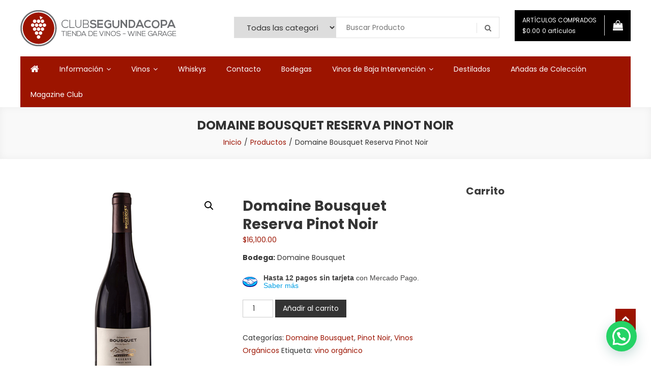

--- FILE ---
content_type: text/html; charset=UTF-8
request_url: https://segundacopa.com.ar/producto/domaine-bousquet-reserva-pinot-noir/
body_size: 26201
content:
<!doctype html>
<html lang="es">
<head>
	<meta charset="UTF-8">
	<meta name="viewport" content="width=device-width, initial-scale=1">
	<link rel="profile" href="http://gmpg.org/xfn/11">

	<title>Domaine Bousquet Reserva Pinot Noir &#8211; Segunda Copa</title>
<meta name='robots' content='max-image-preview:large' />

<!-- Google Tag Manager for WordPress by gtm4wp.com -->
<script data-cfasync="false" data-pagespeed-no-defer>
	var gtm4wp_datalayer_name = "dataLayer";
	var dataLayer = dataLayer || [];
</script>
<!-- End Google Tag Manager for WordPress by gtm4wp.com --><link rel='dns-prefetch' href='//capi-automation.s3.us-east-2.amazonaws.com' />
<link rel='dns-prefetch' href='//fonts.googleapis.com' />
<link rel="alternate" type="application/rss+xml" title="Segunda Copa &raquo; Feed" href="https://segundacopa.com.ar/feed/" />
<link rel="alternate" type="application/rss+xml" title="Segunda Copa &raquo; Feed de los comentarios" href="https://segundacopa.com.ar/comments/feed/" />

<!-- Google Tag Manager for WordPress by gtm4wp.com -->
<!-- GTM Container placement set to footer -->
<script data-cfasync="false" data-pagespeed-no-defer>
	var dataLayer_content = {"visitorIP":"3.145.100.246","pageTitle":"Domaine Bousquet Reserva Pinot Noir |","pagePostType":"product","pagePostType2":"single-product","pagePostAuthor":"Macedo Regiany","pagePostTerms":{"product_type":["simple"],"product_cat":["Domaine Bousquet","Pinot Noir","Vinos Orgánicos"],"product_tag":["vino orgánico"],"meta":{"total_sales":2,"fb_product_group_id":2764181833611713,"fb_visibility":1,"fb_product_description":"","fb_product_item_id":2764181923611704,"sp_wpsp_product_view_count":1671}},"postCountOnPage":1,"postCountTotal":1,"postID":783,"postFormat":"standard"};
	dataLayer.push( dataLayer_content );
</script>
<script data-cfasync="false" data-pagespeed-no-defer>
(function(w,d,s,l,i){w[l]=w[l]||[];w[l].push({'gtm.start':
new Date().getTime(),event:'gtm.js'});var f=d.getElementsByTagName(s)[0],
j=d.createElement(s),dl=l!='dataLayer'?'&l='+l:'';j.async=true;j.src=
'//www.googletagmanager.com/gtm.js?id='+i+dl;f.parentNode.insertBefore(j,f);
})(window,document,'script','dataLayer','GTM-M8X8GXW');
</script>
<!-- End Google Tag Manager for WordPress by gtm4wp.com --><link rel="alternate" title="oEmbed (JSON)" type="application/json+oembed" href="https://segundacopa.com.ar/wp-json/oembed/1.0/embed?url=https%3A%2F%2Fsegundacopa.com.ar%2Fproducto%2Fdomaine-bousquet-reserva-pinot-noir%2F" />
<link rel="alternate" title="oEmbed (XML)" type="text/xml+oembed" href="https://segundacopa.com.ar/wp-json/oembed/1.0/embed?url=https%3A%2F%2Fsegundacopa.com.ar%2Fproducto%2Fdomaine-bousquet-reserva-pinot-noir%2F&#038;format=xml" />
		<style>
			.lazyload,
			.lazyloading {
				max-width: 100%;
			}
		</style>
		<style id='wp-img-auto-sizes-contain-inline-css' type='text/css'>
img:is([sizes=auto i],[sizes^="auto," i]){contain-intrinsic-size:3000px 1500px}
/*# sourceURL=wp-img-auto-sizes-contain-inline-css */
</style>
<style id='wp-emoji-styles-inline-css' type='text/css'>

	img.wp-smiley, img.emoji {
		display: inline !important;
		border: none !important;
		box-shadow: none !important;
		height: 1em !important;
		width: 1em !important;
		margin: 0 0.07em !important;
		vertical-align: -0.1em !important;
		background: none !important;
		padding: 0 !important;
	}
/*# sourceURL=wp-emoji-styles-inline-css */
</style>
<link rel='stylesheet' id='wp-block-library-css' href='https://segundacopa.com.ar/wp-includes/css/dist/block-library/style.min.css?ver=6.9' type='text/css' media='all' />
<style id='classic-theme-styles-inline-css' type='text/css'>
/*! This file is auto-generated */
.wp-block-button__link{color:#fff;background-color:#32373c;border-radius:9999px;box-shadow:none;text-decoration:none;padding:calc(.667em + 2px) calc(1.333em + 2px);font-size:1.125em}.wp-block-file__button{background:#32373c;color:#fff;text-decoration:none}
/*# sourceURL=/wp-includes/css/classic-themes.min.css */
</style>
<link rel='stylesheet' id='f1rehead-slideshow-block-css' href='https://segundacopa.com.ar/wp-content/plugins/slideshow-se/block/style-index.css?ver=1720790692' type='text/css' media='all' />
<style id='joinchat-button-style-inline-css' type='text/css'>
.wp-block-joinchat-button{border:none!important;text-align:center}.wp-block-joinchat-button figure{display:table;margin:0 auto;padding:0}.wp-block-joinchat-button figcaption{font:normal normal 400 .6em/2em var(--wp--preset--font-family--system-font,sans-serif);margin:0;padding:0}.wp-block-joinchat-button .joinchat-button__qr{background-color:#fff;border:6px solid #25d366;border-radius:30px;box-sizing:content-box;display:block;height:200px;margin:auto;overflow:hidden;padding:10px;width:200px}.wp-block-joinchat-button .joinchat-button__qr canvas,.wp-block-joinchat-button .joinchat-button__qr img{display:block;margin:auto}.wp-block-joinchat-button .joinchat-button__link{align-items:center;background-color:#25d366;border:6px solid #25d366;border-radius:30px;display:inline-flex;flex-flow:row nowrap;justify-content:center;line-height:1.25em;margin:0 auto;text-decoration:none}.wp-block-joinchat-button .joinchat-button__link:before{background:transparent var(--joinchat-ico) no-repeat center;background-size:100%;content:"";display:block;height:1.5em;margin:-.75em .75em -.75em 0;width:1.5em}.wp-block-joinchat-button figure+.joinchat-button__link{margin-top:10px}@media (orientation:landscape)and (min-height:481px),(orientation:portrait)and (min-width:481px){.wp-block-joinchat-button.joinchat-button--qr-only figure+.joinchat-button__link{display:none}}@media (max-width:480px),(orientation:landscape)and (max-height:480px){.wp-block-joinchat-button figure{display:none}}

/*# sourceURL=https://segundacopa.com.ar/wp-content/plugins/creame-whatsapp-me/gutenberg/build/style-index.css */
</style>
<style id='global-styles-inline-css' type='text/css'>
:root{--wp--preset--aspect-ratio--square: 1;--wp--preset--aspect-ratio--4-3: 4/3;--wp--preset--aspect-ratio--3-4: 3/4;--wp--preset--aspect-ratio--3-2: 3/2;--wp--preset--aspect-ratio--2-3: 2/3;--wp--preset--aspect-ratio--16-9: 16/9;--wp--preset--aspect-ratio--9-16: 9/16;--wp--preset--color--black: #000000;--wp--preset--color--cyan-bluish-gray: #abb8c3;--wp--preset--color--white: #ffffff;--wp--preset--color--pale-pink: #f78da7;--wp--preset--color--vivid-red: #cf2e2e;--wp--preset--color--luminous-vivid-orange: #ff6900;--wp--preset--color--luminous-vivid-amber: #fcb900;--wp--preset--color--light-green-cyan: #7bdcb5;--wp--preset--color--vivid-green-cyan: #00d084;--wp--preset--color--pale-cyan-blue: #8ed1fc;--wp--preset--color--vivid-cyan-blue: #0693e3;--wp--preset--color--vivid-purple: #9b51e0;--wp--preset--gradient--vivid-cyan-blue-to-vivid-purple: linear-gradient(135deg,rgb(6,147,227) 0%,rgb(155,81,224) 100%);--wp--preset--gradient--light-green-cyan-to-vivid-green-cyan: linear-gradient(135deg,rgb(122,220,180) 0%,rgb(0,208,130) 100%);--wp--preset--gradient--luminous-vivid-amber-to-luminous-vivid-orange: linear-gradient(135deg,rgb(252,185,0) 0%,rgb(255,105,0) 100%);--wp--preset--gradient--luminous-vivid-orange-to-vivid-red: linear-gradient(135deg,rgb(255,105,0) 0%,rgb(207,46,46) 100%);--wp--preset--gradient--very-light-gray-to-cyan-bluish-gray: linear-gradient(135deg,rgb(238,238,238) 0%,rgb(169,184,195) 100%);--wp--preset--gradient--cool-to-warm-spectrum: linear-gradient(135deg,rgb(74,234,220) 0%,rgb(151,120,209) 20%,rgb(207,42,186) 40%,rgb(238,44,130) 60%,rgb(251,105,98) 80%,rgb(254,248,76) 100%);--wp--preset--gradient--blush-light-purple: linear-gradient(135deg,rgb(255,206,236) 0%,rgb(152,150,240) 100%);--wp--preset--gradient--blush-bordeaux: linear-gradient(135deg,rgb(254,205,165) 0%,rgb(254,45,45) 50%,rgb(107,0,62) 100%);--wp--preset--gradient--luminous-dusk: linear-gradient(135deg,rgb(255,203,112) 0%,rgb(199,81,192) 50%,rgb(65,88,208) 100%);--wp--preset--gradient--pale-ocean: linear-gradient(135deg,rgb(255,245,203) 0%,rgb(182,227,212) 50%,rgb(51,167,181) 100%);--wp--preset--gradient--electric-grass: linear-gradient(135deg,rgb(202,248,128) 0%,rgb(113,206,126) 100%);--wp--preset--gradient--midnight: linear-gradient(135deg,rgb(2,3,129) 0%,rgb(40,116,252) 100%);--wp--preset--font-size--small: 13px;--wp--preset--font-size--medium: 20px;--wp--preset--font-size--large: 36px;--wp--preset--font-size--x-large: 42px;--wp--preset--spacing--20: 0.44rem;--wp--preset--spacing--30: 0.67rem;--wp--preset--spacing--40: 1rem;--wp--preset--spacing--50: 1.5rem;--wp--preset--spacing--60: 2.25rem;--wp--preset--spacing--70: 3.38rem;--wp--preset--spacing--80: 5.06rem;--wp--preset--shadow--natural: 6px 6px 9px rgba(0, 0, 0, 0.2);--wp--preset--shadow--deep: 12px 12px 50px rgba(0, 0, 0, 0.4);--wp--preset--shadow--sharp: 6px 6px 0px rgba(0, 0, 0, 0.2);--wp--preset--shadow--outlined: 6px 6px 0px -3px rgb(255, 255, 255), 6px 6px rgb(0, 0, 0);--wp--preset--shadow--crisp: 6px 6px 0px rgb(0, 0, 0);}:where(.is-layout-flex){gap: 0.5em;}:where(.is-layout-grid){gap: 0.5em;}body .is-layout-flex{display: flex;}.is-layout-flex{flex-wrap: wrap;align-items: center;}.is-layout-flex > :is(*, div){margin: 0;}body .is-layout-grid{display: grid;}.is-layout-grid > :is(*, div){margin: 0;}:where(.wp-block-columns.is-layout-flex){gap: 2em;}:where(.wp-block-columns.is-layout-grid){gap: 2em;}:where(.wp-block-post-template.is-layout-flex){gap: 1.25em;}:where(.wp-block-post-template.is-layout-grid){gap: 1.25em;}.has-black-color{color: var(--wp--preset--color--black) !important;}.has-cyan-bluish-gray-color{color: var(--wp--preset--color--cyan-bluish-gray) !important;}.has-white-color{color: var(--wp--preset--color--white) !important;}.has-pale-pink-color{color: var(--wp--preset--color--pale-pink) !important;}.has-vivid-red-color{color: var(--wp--preset--color--vivid-red) !important;}.has-luminous-vivid-orange-color{color: var(--wp--preset--color--luminous-vivid-orange) !important;}.has-luminous-vivid-amber-color{color: var(--wp--preset--color--luminous-vivid-amber) !important;}.has-light-green-cyan-color{color: var(--wp--preset--color--light-green-cyan) !important;}.has-vivid-green-cyan-color{color: var(--wp--preset--color--vivid-green-cyan) !important;}.has-pale-cyan-blue-color{color: var(--wp--preset--color--pale-cyan-blue) !important;}.has-vivid-cyan-blue-color{color: var(--wp--preset--color--vivid-cyan-blue) !important;}.has-vivid-purple-color{color: var(--wp--preset--color--vivid-purple) !important;}.has-black-background-color{background-color: var(--wp--preset--color--black) !important;}.has-cyan-bluish-gray-background-color{background-color: var(--wp--preset--color--cyan-bluish-gray) !important;}.has-white-background-color{background-color: var(--wp--preset--color--white) !important;}.has-pale-pink-background-color{background-color: var(--wp--preset--color--pale-pink) !important;}.has-vivid-red-background-color{background-color: var(--wp--preset--color--vivid-red) !important;}.has-luminous-vivid-orange-background-color{background-color: var(--wp--preset--color--luminous-vivid-orange) !important;}.has-luminous-vivid-amber-background-color{background-color: var(--wp--preset--color--luminous-vivid-amber) !important;}.has-light-green-cyan-background-color{background-color: var(--wp--preset--color--light-green-cyan) !important;}.has-vivid-green-cyan-background-color{background-color: var(--wp--preset--color--vivid-green-cyan) !important;}.has-pale-cyan-blue-background-color{background-color: var(--wp--preset--color--pale-cyan-blue) !important;}.has-vivid-cyan-blue-background-color{background-color: var(--wp--preset--color--vivid-cyan-blue) !important;}.has-vivid-purple-background-color{background-color: var(--wp--preset--color--vivid-purple) !important;}.has-black-border-color{border-color: var(--wp--preset--color--black) !important;}.has-cyan-bluish-gray-border-color{border-color: var(--wp--preset--color--cyan-bluish-gray) !important;}.has-white-border-color{border-color: var(--wp--preset--color--white) !important;}.has-pale-pink-border-color{border-color: var(--wp--preset--color--pale-pink) !important;}.has-vivid-red-border-color{border-color: var(--wp--preset--color--vivid-red) !important;}.has-luminous-vivid-orange-border-color{border-color: var(--wp--preset--color--luminous-vivid-orange) !important;}.has-luminous-vivid-amber-border-color{border-color: var(--wp--preset--color--luminous-vivid-amber) !important;}.has-light-green-cyan-border-color{border-color: var(--wp--preset--color--light-green-cyan) !important;}.has-vivid-green-cyan-border-color{border-color: var(--wp--preset--color--vivid-green-cyan) !important;}.has-pale-cyan-blue-border-color{border-color: var(--wp--preset--color--pale-cyan-blue) !important;}.has-vivid-cyan-blue-border-color{border-color: var(--wp--preset--color--vivid-cyan-blue) !important;}.has-vivid-purple-border-color{border-color: var(--wp--preset--color--vivid-purple) !important;}.has-vivid-cyan-blue-to-vivid-purple-gradient-background{background: var(--wp--preset--gradient--vivid-cyan-blue-to-vivid-purple) !important;}.has-light-green-cyan-to-vivid-green-cyan-gradient-background{background: var(--wp--preset--gradient--light-green-cyan-to-vivid-green-cyan) !important;}.has-luminous-vivid-amber-to-luminous-vivid-orange-gradient-background{background: var(--wp--preset--gradient--luminous-vivid-amber-to-luminous-vivid-orange) !important;}.has-luminous-vivid-orange-to-vivid-red-gradient-background{background: var(--wp--preset--gradient--luminous-vivid-orange-to-vivid-red) !important;}.has-very-light-gray-to-cyan-bluish-gray-gradient-background{background: var(--wp--preset--gradient--very-light-gray-to-cyan-bluish-gray) !important;}.has-cool-to-warm-spectrum-gradient-background{background: var(--wp--preset--gradient--cool-to-warm-spectrum) !important;}.has-blush-light-purple-gradient-background{background: var(--wp--preset--gradient--blush-light-purple) !important;}.has-blush-bordeaux-gradient-background{background: var(--wp--preset--gradient--blush-bordeaux) !important;}.has-luminous-dusk-gradient-background{background: var(--wp--preset--gradient--luminous-dusk) !important;}.has-pale-ocean-gradient-background{background: var(--wp--preset--gradient--pale-ocean) !important;}.has-electric-grass-gradient-background{background: var(--wp--preset--gradient--electric-grass) !important;}.has-midnight-gradient-background{background: var(--wp--preset--gradient--midnight) !important;}.has-small-font-size{font-size: var(--wp--preset--font-size--small) !important;}.has-medium-font-size{font-size: var(--wp--preset--font-size--medium) !important;}.has-large-font-size{font-size: var(--wp--preset--font-size--large) !important;}.has-x-large-font-size{font-size: var(--wp--preset--font-size--x-large) !important;}
:where(.wp-block-post-template.is-layout-flex){gap: 1.25em;}:where(.wp-block-post-template.is-layout-grid){gap: 1.25em;}
:where(.wp-block-term-template.is-layout-flex){gap: 1.25em;}:where(.wp-block-term-template.is-layout-grid){gap: 1.25em;}
:where(.wp-block-columns.is-layout-flex){gap: 2em;}:where(.wp-block-columns.is-layout-grid){gap: 2em;}
:root :where(.wp-block-pullquote){font-size: 1.5em;line-height: 1.6;}
/*# sourceURL=global-styles-inline-css */
</style>
<style id='age-gate-custom-inline-css' type='text/css'>
:root{--ag-background-color: rgba(0,0,0,0.4);--ag-background-image-position: center center;--ag-background-image-opacity: 1;--ag-form-background: rgba(255,255,255,1);--ag-text-color: #000000;--ag-blur: 5px;}
/*# sourceURL=age-gate-custom-inline-css */
</style>
<link rel='stylesheet' id='age-gate-css' href='https://segundacopa.com.ar/wp-content/plugins/age-gate/dist/main.css?ver=3.7.2' type='text/css' media='all' />
<style id='age-gate-options-inline-css' type='text/css'>
:root{--ag-background-color: rgba(0,0,0,0.4);--ag-background-image-position: center center;--ag-background-image-opacity: 1;--ag-form-background: rgba(255,255,255,1);--ag-text-color: #000000;--ag-blur: 5px;}
/*# sourceURL=age-gate-options-inline-css */
</style>
<link rel='stylesheet' id='photoswipe-css' href='https://segundacopa.com.ar/wp-content/plugins/woocommerce/assets/css/photoswipe/photoswipe.min.css?ver=10.4.3' type='text/css' media='all' />
<link rel='stylesheet' id='photoswipe-default-skin-css' href='https://segundacopa.com.ar/wp-content/plugins/woocommerce/assets/css/photoswipe/default-skin/default-skin.min.css?ver=10.4.3' type='text/css' media='all' />
<link rel='stylesheet' id='woocommerce-layout-css' href='https://segundacopa.com.ar/wp-content/plugins/woocommerce/assets/css/woocommerce-layout.css?ver=10.4.3' type='text/css' media='all' />
<link rel='stylesheet' id='woocommerce-smallscreen-css' href='https://segundacopa.com.ar/wp-content/plugins/woocommerce/assets/css/woocommerce-smallscreen.css?ver=10.4.3' type='text/css' media='only screen and (max-width: 768px)' />
<link rel='stylesheet' id='woocommerce-general-css' href='https://segundacopa.com.ar/wp-content/plugins/woocommerce/assets/css/woocommerce.css?ver=10.4.3' type='text/css' media='all' />
<style id='woocommerce-inline-inline-css' type='text/css'>
.woocommerce form .form-row .required { visibility: visible; }
/*# sourceURL=woocommerce-inline-inline-css */
</style>
<link rel='stylesheet' id='easy-store-fonts-css' href='https://fonts.googleapis.com/css?family=Poppins%3A400%2C700%2C900&#038;subset=latin%2Clatin-ext' type='text/css' media='all' />
<link rel='stylesheet' id='lightslider-styles-css' href='https://segundacopa.com.ar/wp-content/themes/easy-store/assets/library/lightslider/css/lightslider.css?ver=1.1.6' type='text/css' media='all' />
<link rel='stylesheet' id='custom-scrollbar-styles-css' href='https://segundacopa.com.ar/wp-content/themes/easy-store/assets/library/custom-scrollbar/jquery.mCustomScrollbar.min.css?ver=1.0.0' type='text/css' media='all' />
<link rel='stylesheet' id='font-awesome-css' href='https://segundacopa.com.ar/wp-content/plugins/elementor/assets/lib/font-awesome/css/font-awesome.min.css?ver=4.7.0' type='text/css' media='all' />
<link rel='stylesheet' id='easy-store-style-css' href='https://segundacopa.com.ar/wp-content/themes/easy-store/style.css?ver=1.2.2' type='text/css' media='all' />
<link rel='stylesheet' id='easy-store-responsive-style-css' href='https://segundacopa.com.ar/wp-content/themes/easy-store/assets/css/es-responsive.css?ver=1.0.0' type='text/css' media='all' />
<link rel='stylesheet' id='easy-store-woocommerce-style-css' href='https://segundacopa.com.ar/wp-content/themes/easy-store/woocommerce.css?ver=6.9' type='text/css' media='all' />
<style id='easy-store-woocommerce-style-inline-css' type='text/css'>
@font-face {
				font-family: "star";
				src: url("https://segundacopa.com.ar/wp-content/plugins/woocommerce/assets/fonts/star.eot");
				src: url("https://segundacopa.com.ar/wp-content/plugins/woocommerce/assets/fonts/star.eot?#iefix") format("embedded-opentype"),
					url("https://segundacopa.com.ar/wp-content/plugins/woocommerce/assets/fonts/star.woff") format("woff"),
					url("https://segundacopa.com.ar/wp-content/plugins/woocommerce/assets/fonts/star.ttf") format("truetype"),
					url("https://segundacopa.com.ar/wp-content/plugins/woocommerce/assets/fonts/star.svg#star") format("svg");
				font-weight: normal;
				font-style: normal;
			}
/*# sourceURL=easy-store-woocommerce-style-inline-css */
</style>
<link rel='stylesheet' id='wgdr-css' href='https://segundacopa.com.ar/wp-content/plugins/woocommerce-google-dynamic-retargeting-tag/public/css/wgdr-frontend.css?ver=6.9' type='text/css' media='all' />
<link rel='stylesheet' id='pedido-minimo-custom-styles-css' href='https://segundacopa.com.ar/wp-content/plugins/wc-pedido-minimo/inc/assets/css/styles.css?ver=6.9' type='text/css' media='all' />
<script type="text/javascript" src="https://segundacopa.com.ar/wp-includes/js/jquery/jquery.min.js?ver=3.7.1" id="jquery-core-js"></script>
<script type="text/javascript" src="https://segundacopa.com.ar/wp-includes/js/jquery/jquery-migrate.min.js?ver=3.4.1" id="jquery-migrate-js"></script>
<script type="text/javascript" src="https://segundacopa.com.ar/wp-content/plugins/woocommerce/assets/js/jquery-blockui/jquery.blockUI.min.js?ver=2.7.0-wc.10.4.3" id="wc-jquery-blockui-js" defer="defer" data-wp-strategy="defer"></script>
<script type="text/javascript" id="wc-add-to-cart-js-extra">
/* <![CDATA[ */
var wc_add_to_cart_params = {"ajax_url":"/wp-admin/admin-ajax.php","wc_ajax_url":"/?wc-ajax=%%endpoint%%","i18n_view_cart":"Ver carrito","cart_url":"https://segundacopa.com.ar/finalizar-compra/","is_cart":"","cart_redirect_after_add":"no"};
//# sourceURL=wc-add-to-cart-js-extra
/* ]]> */
</script>
<script type="text/javascript" src="https://segundacopa.com.ar/wp-content/plugins/woocommerce/assets/js/frontend/add-to-cart.min.js?ver=10.4.3" id="wc-add-to-cart-js" defer="defer" data-wp-strategy="defer"></script>
<script type="text/javascript" src="https://segundacopa.com.ar/wp-content/plugins/woocommerce/assets/js/zoom/jquery.zoom.min.js?ver=1.7.21-wc.10.4.3" id="wc-zoom-js" defer="defer" data-wp-strategy="defer"></script>
<script type="text/javascript" src="https://segundacopa.com.ar/wp-content/plugins/woocommerce/assets/js/flexslider/jquery.flexslider.min.js?ver=2.7.2-wc.10.4.3" id="wc-flexslider-js" defer="defer" data-wp-strategy="defer"></script>
<script type="text/javascript" src="https://segundacopa.com.ar/wp-content/plugins/woocommerce/assets/js/photoswipe/photoswipe.min.js?ver=4.1.1-wc.10.4.3" id="wc-photoswipe-js" defer="defer" data-wp-strategy="defer"></script>
<script type="text/javascript" src="https://segundacopa.com.ar/wp-content/plugins/woocommerce/assets/js/photoswipe/photoswipe-ui-default.min.js?ver=4.1.1-wc.10.4.3" id="wc-photoswipe-ui-default-js" defer="defer" data-wp-strategy="defer"></script>
<script type="text/javascript" id="wc-single-product-js-extra">
/* <![CDATA[ */
var wc_single_product_params = {"i18n_required_rating_text":"Por favor elige una puntuaci\u00f3n","i18n_rating_options":["1 de 5 estrellas","2 de 5 estrellas","3 de 5 estrellas","4 de 5 estrellas","5 de 5 estrellas"],"i18n_product_gallery_trigger_text":"Ver galer\u00eda de im\u00e1genes a pantalla completa","review_rating_required":"yes","flexslider":{"rtl":false,"animation":"slide","smoothHeight":true,"directionNav":false,"controlNav":"thumbnails","slideshow":false,"animationSpeed":500,"animationLoop":false,"allowOneSlide":false},"zoom_enabled":"1","zoom_options":[],"photoswipe_enabled":"1","photoswipe_options":{"shareEl":false,"closeOnScroll":false,"history":false,"hideAnimationDuration":0,"showAnimationDuration":0},"flexslider_enabled":"1"};
//# sourceURL=wc-single-product-js-extra
/* ]]> */
</script>
<script type="text/javascript" src="https://segundacopa.com.ar/wp-content/plugins/woocommerce/assets/js/frontend/single-product.min.js?ver=10.4.3" id="wc-single-product-js" defer="defer" data-wp-strategy="defer"></script>
<script type="text/javascript" src="https://segundacopa.com.ar/wp-content/plugins/woocommerce/assets/js/js-cookie/js.cookie.min.js?ver=2.1.4-wc.10.4.3" id="wc-js-cookie-js" defer="defer" data-wp-strategy="defer"></script>
<script type="text/javascript" id="woocommerce-js-extra">
/* <![CDATA[ */
var woocommerce_params = {"ajax_url":"/wp-admin/admin-ajax.php","wc_ajax_url":"/?wc-ajax=%%endpoint%%","i18n_password_show":"Mostrar contrase\u00f1a","i18n_password_hide":"Ocultar contrase\u00f1a"};
//# sourceURL=woocommerce-js-extra
/* ]]> */
</script>
<script type="text/javascript" src="https://segundacopa.com.ar/wp-content/plugins/woocommerce/assets/js/frontend/woocommerce.min.js?ver=10.4.3" id="woocommerce-js" defer="defer" data-wp-strategy="defer"></script>
<script type="text/javascript" id="enhanced-ecommerce-google-analytics-js-extra">
/* <![CDATA[ */
var ConvAioGlobal = {"nonce":"c00a03c8b5"};
//# sourceURL=enhanced-ecommerce-google-analytics-js-extra
/* ]]> */
</script>
<script data-cfasync="false" data-no-optimize="1" data-pagespeed-no-defer type="text/javascript" src="https://segundacopa.com.ar/wp-content/plugins/enhanced-e-commerce-for-woocommerce-store/public/js/con-gtm-google-analytics.js?ver=7.2.14" id="enhanced-ecommerce-google-analytics-js"></script>
<script data-cfasync="false" data-no-optimize="1" data-pagespeed-no-defer type="text/javascript" id="enhanced-ecommerce-google-analytics-js-after">
/* <![CDATA[ */
tvc_smd={"tvc_wcv":"10.4.3","tvc_wpv":"6.9","tvc_eev":"7.2.14","tvc_sub_data":{"sub_id":"6723","cu_id":"6027","pl_id":"1","ga_tra_option":"UA","ga_property_id":"UA-145779856-1","ga_measurement_id":"","ga_ads_id":"7226248529","ga_gmc_id":"","ga_gmc_id_p":"0","op_gtag_js":"1","op_en_e_t":"1","op_rm_t_t":"1","op_dy_rm_t_t":"1","op_li_ga_wi_ads":"1","gmc_is_product_sync":"0","gmc_is_site_verified":"0","gmc_is_domain_claim":"0","gmc_product_count":"0","fb_pixel_id":"423682085120912"}};
//# sourceURL=enhanced-ecommerce-google-analytics-js-after
/* ]]> */
</script>
<link rel="https://api.w.org/" href="https://segundacopa.com.ar/wp-json/" /><link rel="alternate" title="JSON" type="application/json" href="https://segundacopa.com.ar/wp-json/wp/v2/product/783" /><link rel="EditURI" type="application/rsd+xml" title="RSD" href="https://segundacopa.com.ar/xmlrpc.php?rsd" />
<meta name="generator" content="WordPress 6.9" />
<meta name="generator" content="WooCommerce 10.4.3" />
<link rel="canonical" href="https://segundacopa.com.ar/producto/domaine-bousquet-reserva-pinot-noir/" />
<link rel='shortlink' href='https://segundacopa.com.ar/?p=783' />
<style type="text/css" media="screen">
   .woocommerce #customer_details .col-1,.woocommerce #customer_details .col-2{
    width: 48%;
   }
    .cart-collaterals .cross-sells{
    display: none;
   }
   
@media (max-width:640px) {
     .woocommerce #customer_details .col-1,.woocommerce #customer_details .col-2{
    width: 100% !important;
   }
}
</style>
		<script>
			document.documentElement.className = document.documentElement.className.replace('no-js', 'js');
		</script>
				<style>
			.no-js img.lazyload {
				display: none;
			}

			figure.wp-block-image img.lazyloading {
				min-width: 150px;
			}

			.lazyload,
			.lazyloading {
				--smush-placeholder-width: 100px;
				--smush-placeholder-aspect-ratio: 1/1;
				width: var(--smush-image-width, var(--smush-placeholder-width)) !important;
				aspect-ratio: var(--smush-image-aspect-ratio, var(--smush-placeholder-aspect-ratio)) !important;
			}

						.lazyload, .lazyloading {
				opacity: 0;
			}

			.lazyloaded {
				opacity: 1;
				transition: opacity 400ms;
				transition-delay: 0ms;
			}

					</style>
		        <!--noptimize-->
        <!-- Global site tag (gtag.js) - Google Ads: 840649814 -->
        <script async
                src="https://www.googletagmanager.com/gtag/js?id=AW-840649814"></script>
        <script>
            window.dataLayer = window.dataLayer || [];

            function gtag() {
                dataLayer.push(arguments);
            }

            gtag('js', new Date());

            gtag('config', 'AW-840649814');
        </script>
        <!--/noptimize-->

        	<noscript><style>.woocommerce-product-gallery{ opacity: 1 !important; }</style></noscript>
	<meta name="generator" content="Elementor 3.33.4; features: additional_custom_breakpoints; settings: css_print_method-external, google_font-enabled, font_display-swap">
        <script data-cfasync="false" data-no-optimize="1" data-pagespeed-no-defer>
            var tvc_lc = 'ARS';
        </script>
        <script data-cfasync="false" data-no-optimize="1" data-pagespeed-no-defer>
            var tvc_lc = 'ARS';
        </script>
<script data-cfasync="false" data-pagespeed-no-defer type="text/javascript">
      window.dataLayer = window.dataLayer || [];
      dataLayer.push({"event":"begin_datalayer","cov_remarketing":"1","cov_remarketing_conversion_id":"AW-840649814","cov_fb_pixel_id":"423682085120912","conv_track_email":"1","conv_track_phone":"1","conv_track_address":"1","conv_track_page_scroll":"1","conv_track_file_download":"1","conv_track_author":"1","conv_track_signup":"1","conv_track_signin":"1"});
    </script>    <!-- Google Tag Manager by Conversios-->
    <script>
      (function(w, d, s, l, i) {
        w[l] = w[l] || [];
        w[l].push({
          'gtm.start': new Date().getTime(),
          event: 'gtm.js'
        });
        var f = d.getElementsByTagName(s)[0],
          j = d.createElement(s),
          dl = l != 'dataLayer' ? '&l=' + l : '';
        j.async = true;
        j.src =
          'https://www.googletagmanager.com/gtm.js?id=' + i + dl;
        f.parentNode.insertBefore(j, f);
      })(window, document, 'script', 'dataLayer', 'GTM-K7X94DG');
    </script>
    <!-- End Google Tag Manager -->
      <script>
      (window.gaDevIds = window.gaDevIds || []).push('5CDcaG');
    </script>
          <script data-cfasync="false" data-no-optimize="1" data-pagespeed-no-defer>
            var tvc_lc = 'ARS';
        </script>
        <script data-cfasync="false" data-no-optimize="1" data-pagespeed-no-defer>
            var tvc_lc = 'ARS';
        </script>
			<script  type="text/javascript">
				!function(f,b,e,v,n,t,s){if(f.fbq)return;n=f.fbq=function(){n.callMethod?
					n.callMethod.apply(n,arguments):n.queue.push(arguments)};if(!f._fbq)f._fbq=n;
					n.push=n;n.loaded=!0;n.version='2.0';n.queue=[];t=b.createElement(e);t.async=!0;
					t.src=v;s=b.getElementsByTagName(e)[0];s.parentNode.insertBefore(t,s)}(window,
					document,'script','https://connect.facebook.net/en_US/fbevents.js');
			</script>
			<!-- WooCommerce Facebook Integration Begin -->
			<script  type="text/javascript">

				fbq('init', '423682085120912', {}, {
    "agent": "woocommerce_0-10.4.3-3.5.15"
});

				document.addEventListener( 'DOMContentLoaded', function() {
					// Insert placeholder for events injected when a product is added to the cart through AJAX.
					document.body.insertAdjacentHTML( 'beforeend', '<div class=\"wc-facebook-pixel-event-placeholder\"></div>' );
				}, false );

			</script>
			<!-- WooCommerce Facebook Integration End -->
						<style>
				.e-con.e-parent:nth-of-type(n+4):not(.e-lazyloaded):not(.e-no-lazyload),
				.e-con.e-parent:nth-of-type(n+4):not(.e-lazyloaded):not(.e-no-lazyload) * {
					background-image: none !important;
				}
				@media screen and (max-height: 1024px) {
					.e-con.e-parent:nth-of-type(n+3):not(.e-lazyloaded):not(.e-no-lazyload),
					.e-con.e-parent:nth-of-type(n+3):not(.e-lazyloaded):not(.e-no-lazyload) * {
						background-image: none !important;
					}
				}
				@media screen and (max-height: 640px) {
					.e-con.e-parent:nth-of-type(n+2):not(.e-lazyloaded):not(.e-no-lazyload),
					.e-con.e-parent:nth-of-type(n+2):not(.e-lazyloaded):not(.e-no-lazyload) * {
						background-image: none !important;
					}
				}
			</style>
					<style type="text/css">
					.site-title,
			.site-description {
				position: absolute;
				clip: rect(1px, 1px, 1px, 1px);
			}
				</style>
		<link rel="icon" href="https://segundacopa.com.ar/wp-content/uploads/2019/07/cropped-FAVI-02-32x32.png" sizes="32x32" />
<link rel="icon" href="https://segundacopa.com.ar/wp-content/uploads/2019/07/cropped-FAVI-02-192x192.png" sizes="192x192" />
<link rel="apple-touch-icon" href="https://segundacopa.com.ar/wp-content/uploads/2019/07/cropped-FAVI-02-180x180.png" />
<meta name="msapplication-TileImage" content="https://segundacopa.com.ar/wp-content/uploads/2019/07/cropped-FAVI-02-270x270.png" />
		<style type="text/css" id="wp-custom-css">
			.es-slide-content p{
	color:#FFFFFF;
	padding:10px
	}
.es-slide-content{
	background-color:#3333;
}
.cta-content{
	color:#FFFFFF;
}
.es-block-title {
    font-size: 24px;
    margin-top: 20px;
}		</style>
		<!--Easy Store CSS -->
<style type="text/css">
.edit-link .post-edit-link,.reply .comment-reply-link,.widget_search .search-submit,.widget_search .search-submit,.woocommerce .price-cart:after,.woocommerce ul.products li.product .price-cart .button:hover,.woocommerce .widget_price_filter .ui-slider .ui-slider-range,.woocommerce .widget_price_filter .ui-slider .ui-slider-handle,.woocommerce .widget_price_filter .price_slider_wrapper .ui-widget-content,.woocommerce #respond input#submit:hover,.woocommerce a.button:hover,.woocommerce button.button:hover,.woocommerce input.button:hover,.woocommerce #respond input#submit.alt:hover,.woocommerce a.button.alt:hover,.woocommerce button.button.alt:hover,.woocommerce input.button.alt:hover,.woocommerce .added_to_cart.wc-forward:hover,.woocommerce ul.products li.product .onsale,.woocommerce span.onsale,.woocommerce #respond input#submit.alt.disabled,.woocommerce #respond input#submit.alt.disabled:hover,.woocommerce #respond input#submit.alt:disabled,.woocommerce #respond input#submit.alt:disabled:hover,.woocommerce #respond input#submit.alt[disabled]:disabled,.woocommerce #respond input#submit.alt[disabled]:disabled:hover,.woocommerce a.button.alt.disabled,.woocommerce a.button.alt.disabled:hover,.woocommerce a.button.alt:disabled,.woocommerce a.button.alt:disabled:hover,.woocommerce a.button.alt[disabled]:disabled,.woocommerce a.button.alt[disabled]:disabled:hover,.woocommerce button.button.alt.disabled,.woocommerce button.button.alt.disabled:hover,.woocommerce button.button.alt:disabled,.woocommerce button.button.alt:disabled:hover,.woocommerce button.button.alt[disabled]:disabled,.woocommerce button.button.alt[disabled]:disabled:hover,.woocommerce input.button.alt.disabled,.woocommerce input.button.alt.disabled:hover,.woocommerce input.button.alt:disabled,.woocommerce input.button.alt:disabled:hover,.woocommerce input.button.alt[disabled]:disabled,.woocommerce input.button.alt[disabled]:disabled:hover,.woocommerce-info,.woocommerce-noreviews,p.no-comments,#masthead .site-header-cart .cart-con.tents:hover,.es-main-menu-wrapper .mt-container,#site-navigation ul.sub-menu,#site-navigation ul.children,.easy_store_slider .es-slide-btn a:hover,.woocommerce-active .es-product-buttons-wrap a:hover,.woocommerce-active ul.products li.product .button:hover,.easy_store_testimonials .es-single-wrap .image-holder::after,.easy_store_testimonials .lSSlideOuter .lSPager.lSpg >li:hover a,.easy_store_testimonials .lSSlideOuter .lSPager.lSpg >li.active a,.cta-btn-wrap a,.main-post-wrap .post-date-wrap,.list-posts-wrap .post-date-wrap,.entry-content-wrapper .post-date-wrap,.widget .tagcloud a:hover,#es-scrollup,.easy_store_social_media a,.is-sticky .es-main-menu-wrapper,#masthead .site-header-cart .cart-contents:hover,.woocommerce-store-notice.demo_store,.wp-block-search .wp-block-search__button:hover,.widget_tag_cloud .tagcloud a:hover,.widget.widget_tag_cloud a:hover{background:#9c1400}a,.entry-footer a:hover,.comment-author .fn .url:hover,.commentmetadata .comment-edit-link,#cancel-comment-reply-link,#cancel-comment-reply-link:before,.logged-in-as a,.widget a:hover,.widget a:hover::before,.widget li:hover::before,.woocommerce .woocommerce-message:before,.woocommerce div.product p.price ins,.woocommerce div.product span.price ins,.woocommerce div.product p.price del,.woocommerce .woocommerce-info:before,.woocommerce .star-rating span::before,.woocommerce-account .woocommerce .woocommerce-MyAccount-navigation ul a:hover,.woocommerce-account .woocommerce .woocommerce-MyAccount-navigation ul li.is-active a:hover,.es-top-header-wrap .item-icon,.promo-items-wrapper .item-icon-wrap,.main-post-wrap .blog-content-wrapper .news-title a:hover,.list-posts-wrap .blog-content-wrapper .news-title a:hover,.entry-content-wrapper .entry-title a:hover,.blog-content-wrapper .post-meta span:hover,.blog-content-wrapper .post-meta span a:hover,.entry-content-wrapper .post-meta span:hover,.entry-content-wrapper .post-meta span a:hover,#footer-navigation ul li a:hover,.custom-header .breadcrumb-trail.breadcrumbs ul li a,.es-product-title-wrap a:hover .woocommerce-loop-product__title,.woocommerce-account .woocommerce .woocommerce-MyAccount-navigation ul .is-active a,.loginout{color:#9c1400}.navigation .nav-links a,.bttn,button,input[type='button'],input[type='reset'],input[type='submit'],.widget_search .search-submit,.woocommerce form .form-row.woocommerce-validated .select2-container,.woocommerce form .form-row.woocommerce-validated input.input-text,.woocommerce form .form-row.woocommerce-validated select,.tagcloud a:hover,.widget_tag_cloud .tagcloud a:hover,.widget.widget_tag_cloud a:hover{border-color:#9c1400}.comment-list .comment-body{border-top-color:#9c1400}@media (max-width:768px){.es-main-menu-wrapper #site-navigation{background:#9c1400}}.navigation .nav-links a:hover,.bttn:hover,button,input[type='button']:hover,input[type='reset']:hover,input[type='submit']:hover,.home .es-home-icon a,.es-home-icon a:hover,#site-navigation ul li.current-menu-item>a,#site-navigation ul li:hover>a,#site-navigation ul li.current_page_ancestor>a,#site-navigation ul li.current_page_item>a,#site-navigation ul li.current-menu-ancestor>a,#site-navigation ul li.focus>a,.es-wishlist-btn,.es-slide-btn a,.es-slider-section .lSAction a:hover,.easy_store_featured_products .carousel-nav-action .carousel-controls:hover,.woocommerce span.onsale,.woocommerce ul.products li.product .onsale,.es-product-buttons-wrap a.add_to_wishlist:hover,.easy_store_call_to_action .cta-btn-wrap a:hover,.easy_store_social_media a:hover,.single-product .add_to_wishlist.single_add_to_wishlist,body:not(.woocommerce-block-theme-has-button-styles) .wc-block-components-button:not(.is-link):hover{background:#9c1400}a:hover,a:focus,a:active,.woocommerce .price_label,.woocommerce.single-product div.product .price,.easy_store_advance_product_search .woocommerce-product-search .searchsubmit:hover,.price,.woocommerce ul.products li.product .price,.easy_store_categories_collection .es-coll-link,.easy_store_testimonials .es-single-wrap .post-author,.cta-content span,.custom-header .breadcrumb-trail.breadcrumbs ul li a:hover,.loginout:hover{color:#9c1400}.navigation .nav-links a:hover,.bttn:hover,button,input[type='button']:hover,input[type='reset']:hover,input[type='submit']:hover,.easy_store_featured_products .carousel-nav-action .carousel-controls:hover{border-color:#9c1400}@media (max-width:768px){.es-main-menu-wrapper .menu-toggle:hover{background:#9c1400}}#es-scrollup{border-bottom-color:#9c1400}
</style></head>

<body class="wp-singular product-template-default single single-product postid-783 wp-custom-logo wp-theme-easy-store theme-easy-store woocommerce woocommerce-page woocommerce-no-js fullwidth-layout woocommerce-active elementor-default elementor-kit-200145">
    <!-- Google Tag Manager (noscript) conversios -->
    <noscript><iframe data-src="https://www.googletagmanager.com/ns.html?id=GTM-K7X94DG" height="0" width="0" style="display:none;visibility:hidden" src="[data-uri]" class="lazyload" data-load-mode="1"></iframe></noscript>
    <!-- End Google Tag Manager (noscript) conversios -->
    <a class="skip-link screen-reader-text" href="#content">Saltar al contenido</a>
	<div id="page" class="site">
	<header id="masthead" class="site-header"><div class="es-header-logo-wrapper es-clearfix"><div class="mt-container">			<div class="site-branding">
				<a href="https://segundacopa.com.ar/" class="custom-logo-link" rel="home"><img width="314" height="71" data-src="https://segundacopa.com.ar/wp-content/uploads/2019/07/cropped-logo_segunda_copa_gris_claro_03-01.png" class="custom-logo lazyload" alt="Segunda Copa" decoding="async" data-srcset="https://segundacopa.com.ar/wp-content/uploads/2019/07/cropped-logo_segunda_copa_gris_claro_03-01.png 314w, https://segundacopa.com.ar/wp-content/uploads/2019/07/cropped-logo_segunda_copa_gris_claro_03-01-300x68.png 300w" data-sizes="(max-width: 314px) 100vw, 314px" src="[data-uri]" style="--smush-placeholder-width: 314px; --smush-placeholder-aspect-ratio: 314/71;" /></a>					<p class="site-title"><a href="https://segundacopa.com.ar/" rel="home">Segunda Copa</a></p>
									<p class="site-description">Tienda de Vinos Boutique</p>
							</div><!-- .site-branding -->
	<div class="es-header-area-cart-wrapper"><section id="easy_store_advance_product_search-4" class="widget easy_store_advance_product_search">            <div class="es-advance-product-search-wrapper">
                <div class="advance-product-search">
                    <form role="search" method="get" class="woocommerce-product-search" action="https://segundacopa.com.ar/">
                                                <select class="es-select-products" name="product_category">
                                <option value="">Todas las categorías</option>
                                                                    <option value="410"  >Abremundos</option>
                                                                    <option value="424"  >Almacen de La Quebrada</option>
                                                                    <option value="396"  >Altos de San Carlos</option>
                                                                    <option value="422"  >Altus</option>
                                                                    <option value="413"  >Añadas de Colección</option>
                                                                    <option value="439"  >Andeluna</option>
                                                                    <option value="389"  >Bataraz</option>
                                                                    <option value="488"  >Bianchi</option>
                                                                    <option value="443"  >Blanchard &amp; Lurton</option>
                                                                    <option value="376"  >Bonomo &amp; Montiel</option>
                                                                    <option value="339"  >Caro</option>
                                                                    <option value="492"  >Cicchitti</option>
                                                                    <option value="378"  >Clos de Chacras</option>
                                                                    <option value="324"  >Colosso Wines</option>
                                                                    <option value="467"  >Cuchillo de Palo</option>
                                                                    <option value="386"  >De Angeles</option>
                                                                    <option value="402"  >Del Carmen</option>
                                                                    <option value="440"  >Escorihuela Gascón</option>
                                                                    <option value="428"  >Estancia Uspallata</option>
                                                                    <option value="476"  >Etchart</option>
                                                                    <option value="409"  >Finca Ambrosía</option>
                                                                    <option value="411"  >Finca Buena Vista</option>
                                                                    <option value="379"  >Finca Las Nubes</option>
                                                                    <option value="403"  >Finca Suarez</option>
                                                                    <option value="465"  >Flor Silvestre</option>
                                                                    <option value="416"  >Francisco Puga</option>
                                                                    <option value="486"  >Gauchezco</option>
                                                                    <option value="380"  >Gen del Alma</option>
                                                                    <option value="495"  >Homo Felix</option>
                                                                    <option value="462"  >iMatorras</option>
                                                                    <option value="453"  >Imperial Stag</option>
                                                                    <option value="487"  >Johnnie Walker</option>
                                                                    <option value="504"  >Kalós Wines</option>
                                                                    <option value="498"  >La Cayetana</option>
                                                                    <option value="455"  >La Coste de los Andes</option>
                                                                    <option value="481"  >Las Estelas</option>
                                                                    <option value="419"  >Laureano Gomez</option>
                                                                    <option value="364"  >Les Astronautes</option>
                                                                    <option value="346"  >LUI Wines</option>
                                                                    <option value="491"  >maiorano Wines</option>
                                                                    <option value="326"  >Marcelo Pelleriti</option>
                                                                    <option value="400"  >Masi Tupungato</option>
                                                                    <option value="468"  >Michelini i Mufatto</option>
                                                                    <option value="438"  >Monastrell</option>
                                                                    <option value="397"  >Naranjo</option>
                                                                    <option value="417"  >Novedades</option>
                                                                    <option value="497"  >Onofri Wines</option>
                                                                    <option value="414"  >Pasarisa</option>
                                                                    <option value="412"  >Penedo Borges</option>
                                                                    <option value="450"  >Piattelli Vineyards</option>
                                                                    <option value="349"  >POLO Bodega y Viñedos</option>
                                                                    <option value="456"  >Ricominciare</option>
                                                                    <option value="505"  >Rosell Boher</option>
                                                                    <option value="508"  >Sin Reglas</option>
                                                                    <option value="458"  >Slides</option>
                                                                    <option value="399"  >Stella Crinita</option>
                                                                    <option value="421"  >Tapiz</option>
                                                                    <option value="392"  >TEMPUS ALBA</option>
                                                                    <option value="394"  >Terra Camiare</option>
                                                                    <option value="499"  >Trapiche</option>
                                                                    <option value="454"  >Traslapiedra</option>
                                                                    <option value="494"  >Tres14</option>
                                                                    <option value="437"  >Ver Sacrum</option>
                                                                    <option value="336"  >Vicentin Family Wines</option>
                                                                    <option value="354"  >Vino Biodinámico</option>
                                                                    <option value="448"  >Vinos Adentro</option>
                                                                    <option value="355"  >Vinos Naturales</option>
                                                                    <option value="352"  >Vinos Orgánicos</option>
                                                                    <option value="362"  >Vinos Sin Filtrar</option>
                                                                    <option value="370"  >Vinos Veganos</option>
                                                                    <option value="442"  >Vivo o Muerto Wines</option>
                                                                    <option value="319"  >Miraluna</option>
                                                                    <option value="15"  >Whiskys</option>
                                                                    <option value="120"  >Alta Gama</option>
                                                                    <option value="63"  >50 Quintales</option>
                                                                    <option value="178"  >Abito</option>
                                                                    <option value="175"  >Abras</option>
                                                                    <option value="172"  >Achaval Ferrer</option>
                                                                    <option value="144"  >Alandes</option>
                                                                    <option value="146"  >Aleanna</option>
                                                                    <option value="183"  >Alfa Crux</option>
                                                                    <option value="201"  >Alfredo Roca</option>
                                                                    <option value="187"  >Alpasion</option>
                                                                    <option value="305"  >Agustín Lanús Wines</option>
                                                                    <option value="121"  >Altos Las Hormigas</option>
                                                                    <option value="143"  >Altocedro</option>
                                                                    <option value="122"  >Altupalka</option>
                                                                    <option value="151"  >Anaia</option>
                                                                    <option value="67"  >Antucura</option>
                                                                    <option value="68"  >Atamisque</option>
                                                                    <option value="181"  >Bad Brothers</option>
                                                                    <option value="269"  >BlanCat</option>
                                                                    <option value="166"  >Benegas</option>
                                                                    <option value="211"  >Bira</option>
                                                                    <option value="72"  >Bressia</option>
                                                                    <option value="73"  >Caelum</option>
                                                                    <option value="267"  >Casarena</option>
                                                                    <option value="266"  >Corazón del Sol</option>
                                                                    <option value="78"  >CarinaE</option>
                                                                    <option value="265"  >Mundo Revés</option>
                                                                    <option value="285"  >Fuego Blanco</option>
                                                                    <option value="264"  >Leo Erazo y los amigos del bien</option>
                                                                    <option value="323"  >SoloContigo</option>
                                                                    <option value="297"  >Familia Cassone</option>
                                                                    <option value="308"  >Estancia Las Cañitas</option>
                                                                    <option value="283"  >Marcelo Miras</option>
                                                                    <option value="299"  >la libertad</option>
                                                                    <option value="301"  >La Posta Vineyards</option>
                                                                    <option value="293"  >Pulenta Estate</option>
                                                                    <option value="263"  >Mevi</option>
                                                                    <option value="295"  >Luca Wines</option>
                                                                    <option value="287"  >Stocco De Viani</option>
                                                                    <option value="290"  >Trapezio</option>
                                                                    <option value="288"  >Solito Va</option>
                                                                    <option value="75"  >Carmelo Patti</option>
                                                                    <option value="278"  >Susana Balbo Wines</option>
                                                                    <option value="190"  >casa petrini</option>
                                                                    <option value="280"  >El Porvenir de Cafayate</option>
                                                                    <option value="147"  >Catena Zapata</option>
                                                                    <option value="209"  >Chañarmuyo</option>
                                                                    <option value="152"  >Chandon</option>
                                                                    <option value="76"  >Clos de los Siete</option>
                                                                    <option value="80"  >Cruzat</option>
                                                                    <option value="176"  >Del Río Elorza</option>
                                                                    <option value="182"  >Desquiciado</option>
                                                                    <option value="81"  >DiamAndes</option>
                                                                    <option value="82"  >Domaine Bousquet</option>
                                                                    <option value="84"  >Don Manuel Villafañe</option>
                                                                    <option value="148"  >Durigutti</option>
                                                                    <option value="155"  >Ernesto Catena Vineyards</option>
                                                                    <option value="179"  >Familia Deicas</option>
                                                                    <option value="164"  >Fernando Dupont</option>
                                                                    <option value="212"  >finca las glicinas</option>
                                                                    <option value="216"  >Finca Los Cardones</option>
                                                                    <option value="87"  >Finca Sophenia</option>
                                                                    <option value="241"  >Finca del Nunca Jamas</option>
                                                                    <option value="244"  >Finca Don Martino</option>
                                                                    <option value="129"  >Flecha de los Andes</option>
                                                                    <option value="130"  >Foster</option>
                                                                    <option value="186"  >Garzon Uruguay</option>
                                                                    <option value="90"  >Huarpe</option>
                                                                    <option value="96"  >Krontiras</option>
                                                                    <option value="149"  >Lamadrid Estate Wines</option>
                                                                    <option value="131"  >Lorca</option>
                                                                    <option value="150"  >Luigi Bosca</option>
                                                                    <option value="204"  >Manos Negras</option>
                                                                    <option value="174"  >Marchiori &amp; Barraud</option>
                                                                    <option value="214"  >Matias Riccitelli</option>
                                                                    <option value="133"  >Melodia Wines</option>
                                                                    <option value="134"  >Mendel</option>
                                                                    <option value="163"  >Monteviejo</option>
                                                                    <option value="98"  >Mosquita Muerta Wines</option>
                                                                    <option value="99"  >Otero Ramos</option>
                                                                    <option value="100"  >Pascual Toso</option>
                                                                    <option value="101"  >Philippe Caraguel</option>
                                                                    <option value="193"  >Piccolo Banfi</option>
                                                                    <option value="188"  >Piedra negra</option>
                                                                    <option value="200"  >Puramun</option>
                                                                    <option value="210"  >Qaramy wines</option>
                                                                    <option value="169"  >Ricardo Santos</option>
                                                                    <option value="104"  >Riglos</option>
                                                                    <option value="199"  >Rolland</option>
                                                                    <option value="154"  >Rutini Wines</option>
                                                                    <option value="105"  >San Pedro de Yacochuya</option>
                                                                    <option value="108"  >San Polo</option>
                                                                    <option value="106"  >Secreto Patagónico</option>
                                                                    <option value="220"  >schroeder</option>
                                                                    <option value="107"  >Sottano</option>
                                                                    <option value="156"  >Tacuil</option>
                                                                    <option value="113"  >Viejo Isaías</option>
                                                                    <option value="171"  >Viña Alicia</option>
                                                                    <option value="203"  >Viña Cobos</option>
                                                                    <option value="207"  >Zorzal Wines</option>
                                                                    <option value="271"  >Vallisto</option>
                                                                    <option value="51"  >Destacados</option>
                                                                    <option value="24"  >Destilados</option>
                                                                    <option value="116"  >Ofertas</option>
                                                                    <option value="26"  >El Divan del Enofilo</option>
                                                                    <option value="275"  >Noemia</option>
                                                                    <option value="276"  >Las Perdices</option>
                                                                    <option value="19"  >Vinos</option>
                                                                    <option value="268"  >Sofa King Bueno</option>
                                                                    <option value="316"  >Giménez Riili</option>
                                                            </select>
                                            <input type="search" id="woocommerce-product-search-field-0" class="search-field" placeholder="Buscar Producto" value="" name="s" />
                        <button class="fa fa-search searchsubmit" type="submit"></button>
                        <input type="hidden" name="post_type" value="product" />
                    </form><!-- .woocommerce-product-search -->
                </div><!-- .advance-product-search -->
            </div><!-- .es-advance-product-search-wrapper -->
    </section>			<ul id="site-header-cart" class="site-header-cart">
				<li class="">
								<a class="cart-contents es-clearfix" href="https://segundacopa.com.ar/carrito/" title="Ver tu carrito">
				<span class="es-cart-meta-wrap">
					<span class="cart-title-wrap">
						<span class="cart-title">Artículos comprados</span>
						<span class="amount">&#036;0.00</span>
						<span class="count">0 artículos</span>
					</span>
					<span class="cart-icon"><i class="fa fa-shopping-bag"></i></span>
				</span><!-- .es-cart-meta-wrap -->
			</a>
					</li>
				<li>
					<div class="widget woocommerce widget_shopping_cart"><h2 class="widgettitle">cart widget</h2><div class="widget_shopping_cart_content"></div></div>				</li>
			</ul>
		</div><!-- .es-header-area-wrapper --></div><!-- .mt-container --></div><!-- .es-header-logo-wrapper -->			<div class="es-main-menu-wrapper">
				<div class="mt-container">
					<div class="es-home-icon">
						<a href="https://segundacopa.com.ar/" rel="home"> <i class="fa fa-home"> </i> </a>
					</div><!-- .np-home-icon -->
					<div class="mt-header-menu-wrap">
	                	<a href="javascript:void(0)" class="menu-toggle hide"> <i class="fa fa-navicon"> </i> </a>
						<nav id="site-navigation" class="main-navigation" role="navigation">
							<div class="menu-principal-container"><ul id="primary-menu" class="menu"><li id="menu-item-229" class="menu-item menu-item-type-post_type menu-item-object-page menu-item-has-children menu-item-229"><a href="https://segundacopa.com.ar/informacion/">Información</a>
<ul class="sub-menu">
	<li id="menu-item-183" class="menu-item menu-item-type-post_type menu-item-object-page menu-item-183"><a href="https://segundacopa.com.ar/informacion/quienes-somos/">Quienes Somos</a></li>
	<li id="menu-item-190" class="menu-item menu-item-type-post_type menu-item-object-page menu-item-190"><a href="https://segundacopa.com.ar/informacion/envios/">Envios</a></li>
	<li id="menu-item-202" class="menu-item menu-item-type-post_type menu-item-object-page menu-item-202"><a href="https://segundacopa.com.ar/medios-de-pago/">Medios de pago</a></li>
	<li id="menu-item-251" class="menu-item menu-item-type-post_type menu-item-object-page menu-item-privacy-policy menu-item-251"><a rel="privacy-policy" href="https://segundacopa.com.ar/terminos-y-condiciones/">Términos y condiciones</a></li>
</ul>
</li>
<li id="menu-item-49" class="menu-item menu-item-type-taxonomy menu-item-object-product_cat current-product-ancestor menu-item-has-children menu-item-49"><a href="https://segundacopa.com.ar/categoria-producto/vinos/">Vinos</a>
<ul class="sub-menu">
	<li id="menu-item-59" class="menu-item menu-item-type-taxonomy menu-item-object-product_cat current-product-ancestor menu-item-has-children menu-item-59"><a href="https://segundacopa.com.ar/categoria-producto/vinos/tinto/">Tinto</a>
	<ul class="sub-menu">
		<li id="menu-item-79" class="menu-item menu-item-type-taxonomy menu-item-object-product_cat menu-item-79"><a href="https://segundacopa.com.ar/categoria-producto/vinos/tinto/blend/">Blend</a></li>
		<li id="menu-item-82" class="menu-item menu-item-type-taxonomy menu-item-object-product_cat menu-item-82"><a href="https://segundacopa.com.ar/categoria-producto/vinos/tinto/bonarda/">Bonarda</a></li>
		<li id="menu-item-85" class="menu-item menu-item-type-taxonomy menu-item-object-product_cat menu-item-85"><a href="https://segundacopa.com.ar/categoria-producto/vinos/tinto/cabernet-franc/">Cabernet Franc</a></li>
		<li id="menu-item-62" class="menu-item menu-item-type-taxonomy menu-item-object-product_cat menu-item-62"><a href="https://segundacopa.com.ar/categoria-producto/vinos/tinto/cabernet-sauvignon/">Cabernet Sauvignon</a></li>
		<li id="menu-item-61" class="menu-item menu-item-type-taxonomy menu-item-object-product_cat menu-item-61"><a href="https://segundacopa.com.ar/categoria-producto/vinos/tinto/malbec/">Malbec</a></li>
		<li id="menu-item-78" class="menu-item menu-item-type-taxonomy menu-item-object-product_cat menu-item-78"><a href="https://segundacopa.com.ar/categoria-producto/vinos/tinto/merlot/">Merlot</a></li>
		<li id="menu-item-84" class="menu-item menu-item-type-taxonomy menu-item-object-product_cat menu-item-84"><a href="https://segundacopa.com.ar/categoria-producto/vinos/tinto/petit-verdot/">Petit Verdot</a></li>
		<li id="menu-item-80" class="menu-item menu-item-type-taxonomy menu-item-object-product_cat current-product-ancestor current-menu-parent current-product-parent menu-item-80"><a href="https://segundacopa.com.ar/categoria-producto/vinos/tinto/pinot-noir/">Pinot Noir</a></li>
		<li id="menu-item-77" class="menu-item menu-item-type-taxonomy menu-item-object-product_cat menu-item-77"><a href="https://segundacopa.com.ar/categoria-producto/vinos/tinto/syrah/">Syrah</a></li>
		<li id="menu-item-83" class="menu-item menu-item-type-taxonomy menu-item-object-product_cat menu-item-83"><a href="https://segundacopa.com.ar/categoria-producto/vinos/tinto/tannat/">Tannat</a></li>
		<li id="menu-item-81" class="menu-item menu-item-type-taxonomy menu-item-object-product_cat menu-item-81"><a href="https://segundacopa.com.ar/categoria-producto/vinos/tinto/barbera/">Tempranillo</a></li>
	</ul>
</li>
	<li id="menu-item-57" class="menu-item menu-item-type-taxonomy menu-item-object-product_cat menu-item-has-children menu-item-57"><a href="https://segundacopa.com.ar/categoria-producto/vinos/blanco/">Blanco</a>
	<ul class="sub-menu">
		<li id="menu-item-196341" class="menu-item menu-item-type-taxonomy menu-item-object-product_cat menu-item-196341"><a href="https://segundacopa.com.ar/categoria-producto/vinos/blanco/albarino/">Albariño</a></li>
		<li id="menu-item-87" class="menu-item menu-item-type-taxonomy menu-item-object-product_cat menu-item-87"><a href="https://segundacopa.com.ar/categoria-producto/vinos/blanco/chardonnay/">Chardonnay</a></li>
		<li id="menu-item-636" class="menu-item menu-item-type-taxonomy menu-item-object-product_cat menu-item-636"><a href="https://segundacopa.com.ar/categoria-producto/vinos/blanco/fiano/">Fiano</a></li>
		<li id="menu-item-89" class="menu-item menu-item-type-taxonomy menu-item-object-product_cat menu-item-89"><a href="https://segundacopa.com.ar/categoria-producto/vinos/blanco/sauvignon-blanc/">Sauvignon Blanc</a></li>
		<li id="menu-item-88" class="menu-item menu-item-type-taxonomy menu-item-object-product_cat menu-item-88"><a href="https://segundacopa.com.ar/categoria-producto/vinos/blanco/torrontes/">Torrontés</a></li>
		<li id="menu-item-90" class="menu-item menu-item-type-taxonomy menu-item-object-product_cat menu-item-90"><a href="https://segundacopa.com.ar/categoria-producto/vinos/blanco/viognier/">Viognier</a></li>
	</ul>
</li>
	<li id="menu-item-635" class="menu-item menu-item-type-taxonomy menu-item-object-product_cat menu-item-635"><a href="https://segundacopa.com.ar/categoria-producto/vinos/rosado/">Rosado</a></li>
	<li id="menu-item-198836" class="menu-item menu-item-type-custom menu-item-object-custom menu-item-198836"><a href="http://segundacopa.com.ar/?product_category=&#038;s=naranjo&#038;post_type=product">Naranjo</a></li>
	<li id="menu-item-634" class="menu-item menu-item-type-taxonomy menu-item-object-product_cat menu-item-634"><a href="https://segundacopa.com.ar/categoria-producto/vinos/espumantes/">Espumantes</a></li>
	<li id="menu-item-701" class="menu-item menu-item-type-taxonomy menu-item-object-product_cat menu-item-701"><a href="https://segundacopa.com.ar/categoria-producto/vinos/dulce/">Dulce</a></li>
</ul>
</li>
<li id="menu-item-53" class="menu-item menu-item-type-taxonomy menu-item-object-product_cat menu-item-53"><a href="https://segundacopa.com.ar/categoria-producto/whiskys-2/">Whiskys</a></li>
<li id="menu-item-1254" class="menu-item menu-item-type-post_type menu-item-object-page menu-item-1254"><a href="https://segundacopa.com.ar/contacto/">Contacto</a></li>
<li id="menu-item-198350" class="menu-item menu-item-type-post_type menu-item-object-page menu-item-198350"><a href="https://segundacopa.com.ar/__trashed/">Bodegas</a></li>
<li id="menu-item-198650" class="menu-item menu-item-type-custom menu-item-object-custom menu-item-has-children menu-item-198650"><a href="#">Vinos de Baja Intervención</a>
<ul class="sub-menu">
	<li id="menu-item-198651" class="menu-item menu-item-type-custom menu-item-object-custom menu-item-198651"><a href="http://segundacopa.com.ar/categoria-producto/vino-organico/">Vinos Orgánicos</a></li>
	<li id="menu-item-198652" class="menu-item menu-item-type-custom menu-item-object-custom menu-item-198652"><a href="https://segundacopa.com.ar/categoria-producto/vino-biodinamico/">Vinos  Biodinámicos</a></li>
	<li id="menu-item-198657" class="menu-item menu-item-type-custom menu-item-object-custom menu-item-198657"><a href="https://segundacopa.com.ar/categoria-producto/vinos-naturales/">Vinos Naturales</a></li>
	<li id="menu-item-198660" class="menu-item menu-item-type-custom menu-item-object-custom menu-item-198660"><a href="https://segundacopa.com.ar/categoria-producto/vinos-sin-filtrar/">Vinos Sin Filtrar</a></li>
	<li id="menu-item-198692" class="menu-item menu-item-type-custom menu-item-object-custom menu-item-198692"><a href="https://segundacopa.com.ar/categoria-producto/vinos-veganos/">Vinos Veganos</a></li>
</ul>
</li>
<li id="menu-item-199890" class="menu-item menu-item-type-taxonomy menu-item-object-product_cat menu-item-199890"><a href="https://segundacopa.com.ar/categoria-producto/destilados/">Destilados</a></li>
<li id="menu-item-198923" class="menu-item menu-item-type-custom menu-item-object-custom menu-item-198923"><a href="http://segundacopa.com.ar/categoria-producto/anadas-de-coleccion/">Añadas de Colección</a></li>
<li id="menu-item-200212" class="menu-item menu-item-type-post_type menu-item-object-page menu-item-200212"><a href="https://segundacopa.com.ar/magazine-club/">Magazine Club</a></li>
</ul></div>						</nav><!-- #site-navigation -->
					</div><!-- .mt-header-menu-wrap -->
					
									</div><!-- .mt-container -->
			</div><!-- .es-main-menu-wrapper -->
	</header><!-- #masthead -->				<div class="custom-header no-bg-img" >
		            <div class="mt-container">
		    			<h1 class="entry-title">Domaine Bousquet Reserva Pinot Noir</h1>		    			<div role="navigation" aria-label="Migas de pan" class="breadcrumb-trail breadcrumbs" itemprop="breadcrumb"><ul class="trail-items" itemscope itemtype="http://schema.org/BreadcrumbList"><meta name="numberOfItems" content="3" /><meta name="itemListOrder" content="Ascending" /><li itemprop="itemListElement" itemscope itemtype="http://schema.org/ListItem" class="trail-item trail-begin"><a href="https://segundacopa.com.ar/" rel="home" itemprop="item"><span itemprop="name">Inicio</span></a><meta itemprop="position" content="1" /></li><li itemprop="itemListElement" itemscope itemtype="http://schema.org/ListItem" class="trail-item"><a href="https://segundacopa.com.ar/tienda/" itemprop="item"><span itemprop="name">Productos</span></a><meta itemprop="position" content="2" /></li><li itemprop="itemListElement" itemscope itemtype="http://schema.org/ListItem" class="trail-item trail-end"><span itemprop="name"><span itemprop="name">Domaine Bousquet Reserva Pinot Noir</span></span><meta itemprop="position" content="3" /></li></ul></div>		            </div><!-- .mt-container -->
				</div><!-- .custom-header -->
		
	<div id="content" class="site-content">
		<div class="mt-container">
			
				<div id="primary" class="content-area">
				<main id="main" class="site-main" role="main">
			
					
			<div class="woocommerce-notices-wrapper"></div><div id="product-783" class="product type-product post-783 status-publish first instock product_cat-domaine-bousquet product_cat-pinot-noir product_cat-vino-organico product_tag-vino-organico has-post-thumbnail shipping-taxable purchasable product-type-simple">

	<div class="woocommerce-product-gallery woocommerce-product-gallery--with-images woocommerce-product-gallery--columns-4 images" data-columns="4" style="opacity: 0; transition: opacity .25s ease-in-out;">
	<div class="woocommerce-product-gallery__wrapper">
		<div data-thumb="https://segundacopa.com.ar/wp-content/uploads/2019/07/db-rva-pn-100x100.jpg" data-thumb-alt="Domaine Bousquet Reserva Pinot Noir" data-thumb-srcset="https://segundacopa.com.ar/wp-content/uploads/2019/07/db-rva-pn-100x100.jpg 100w, https://segundacopa.com.ar/wp-content/uploads/2019/07/db-rva-pn.jpg 500w"  data-thumb-sizes="(max-width: 100px) 100vw, 100px" class="woocommerce-product-gallery__image"><a href="https://segundacopa.com.ar/wp-content/uploads/2019/07/db-rva-pn.jpg"><img loading="lazy" loading="lazy" width="500" height="500" src="https://segundacopa.com.ar/wp-content/uploads/2019/07/db-rva-pn-500x500.jpg" class="wp-post-image" alt="Domaine Bousquet Reserva Pinot Noir" data-caption="" data-src="https://segundacopa.com.ar/wp-content/uploads/2019/07/db-rva-pn.jpg" data-large_image="https://segundacopa.com.ar/wp-content/uploads/2019/07/db-rva-pn.jpg" data-large_image_width="500" data-large_image_height="500" decoding="async" srcset="https://segundacopa.com.ar/wp-content/uploads/2019/07/db-rva-pn.jpg 500w, https://segundacopa.com.ar/wp-content/uploads/2019/07/db-rva-pn-100x100.jpg 100w" sizes="(max-width: 500px) 100vw, 500px" /></a></div>	</div>
</div>

	<div class="summary entry-summary">
		<h1 class="product_title entry-title">Domaine Bousquet Reserva Pinot Noir</h1><p class="price"><span class="woocommerce-Price-amount amount"><bdi><span class="woocommerce-Price-currencySymbol">&#36;</span>16,100.00</bdi></span></p>
<div class="woocommerce-product-details__short-description">
	<p><strong>Bodega:</strong> Domaine Bousquet</p>
</div>

	
<div id="tooltipComponent" class="mp-credits-tooltip-container">
    <img alt="mp-logo-hand-shake" class="mp-credits-tooltip-round-logo lazyload" data-src="https://segundacopa.com.ar/wp-content/plugins/woocommerce-mercadopago/templates/public/../../assets/images/products/credits/tooltip-logo.svg" src="[data-uri]">
    <div class="mp-credits-tooltip-text">
        <span><b>Hasta 12 pagos sin tarjeta</b> con Mercado Pago.</span>
        <span class="mp-credits-tooltip-link"><a id="mp-open-modal">Saber más</a></span>
    </div>
</div>

<div id="mp-credits-modal">
    <div id="mp-credits-centralize" class="mp-credits-modal-content-centralize">
        <div class="mp-credits-modal-container">
            <div class="mp-credits-modal-container-content">
                <div class="mp-credits-modal-content">
                    <div class="mp-credits-modal-close-button">
                        <img id="mp-credits-modal-close-modal" data-src="https://segundacopa.com.ar/wp-content/plugins/woocommerce-mercadopago/templates/public/../../assets/images/products/credits/close-icon.png" src="[data-uri]" class="lazyload" style="--smush-placeholder-width: 16px; --smush-placeholder-aspect-ratio: 16/16;">
                    </div>
                    <div class="mp-logo-img">
                        <img data-src="https://segundacopa.com.ar/wp-content/plugins/woocommerce-mercadopago/templates/public/../../assets/images/products/credits/credits-modal-logo.png" src="[data-uri]" class="lazyload" style="--smush-placeholder-width: 390px; --smush-placeholder-aspect-ratio: 390/245;">
                    </div>

                    <div class="mp-credits-modal-titles">
                        <div class="mp-credits-modal-brand-title">
                            <span>Compra con Mercado Pago sin tarjeta y paga mes a mes</span>
                        </div>
                        <div class="mp-credits-modal-info">
                            <div class="mp-credits-modal-how-to-use">
                                <div>
                                    <div class="mp-credits-modal-step-circle"><div class="mp-step-mark">1</div></div>
                                    <span class="mp-credits-modal-step-circle-text">Agrega tu producto al carrito y al momento de pagar, elige “Cuotas sin Tarjeta” o “Meses sin Tarjeta”.</span>
                                </div>
                                <div>
                                <div class="mp-credits-modal-step-circle"><div class="mp-step-mark">2</div></div>
                                <span class="mp-credits-modal-step-circle-text">Inicia sesión en Mercado Pago.</span>
                                </div>
                                <div>
                                <div class="mp-credits-modal-step-circle"><div class="mp-step-mark">3</div></div>
                                <span class="mp-credits-modal-step-circle-text">Elige la cantidad de pagos que se adapten mejor a ti ¡y listo!</span>
                                </div>
                            </div>
                        </div>
                    </div>
                    <div class="mp-credits-modal-FAQ">
                        <p>
                            Crédito sujeto a aprobación.                            <br>
                            <br>
                            ¿Tienes dudas? Consulta nuestra                             <a id="mp-modal-footer-link" target="_blank" href="https://www.mercadopago.com.ar/help/19040">Ayuda</a>.
                        </p>
                    </div>
                </div>
            </div>
        </div>
    </div>
</div>

<script type="text/javascript" type="module">
    const tooltipComponent = document.getElementById('tooltipComponent');
    const itemDetailsDiv = document.getElementsByClassName('woocommerce-product-details__short-description')[0];

    if (itemDetailsDiv) {
        const childrenStyle = window.getComputedStyle(itemDetailsDiv.children[0]);
        tooltipComponent.style.margin = childrenStyle.margin;
    } else {
        const parentStyle = window.getComputedStyle(tooltipComponent.parentNode);

        if (parentStyle.marginTop != "0px") {
            tooltipComponent.style.marginBottom = parentStyle.marginTop;
        } else if (parentStyle.paddingTop != "0px") {
            tooltipComponent.style.paddingBottom = parentStyle.paddingTop;
        } else if (parentStyle.marginBlockStart != "0px") {
            tooltipComponent.style.marginBlockEnd = parentStyle.marginBlockStart;
        }
    }
</script>

	<form class="cart" action="https://segundacopa.com.ar/producto/domaine-bousquet-reserva-pinot-noir/" method="post" enctype='multipart/form-data'>
		
		<div class="quantity">
		<label class="screen-reader-text" for="quantity_69740524123b6">Domaine Bousquet Reserva Pinot Noir cantidad</label>
	<input
		type="number"
				id="quantity_69740524123b6"
		class="input-text qty text"
		name="quantity"
		value="1"
		aria-label="Cantidad de productos"
				min="1"
							step="1"
			placeholder=""
			inputmode="numeric"
			autocomplete="off"
			/>
	</div>

		<button type="submit" name="add-to-cart" value="783" class="single_add_to_cart_button button alt">Añadir al carrito</button>

			</form>

	
<div class="product_meta">

	
	
	<span class="posted_in">Categorías: <a href="https://segundacopa.com.ar/categoria-producto/domaine-bousquet/" rel="tag">Domaine Bousquet</a>, <a href="https://segundacopa.com.ar/categoria-producto/vinos/tinto/pinot-noir/" rel="tag">Pinot Noir</a>, <a href="https://segundacopa.com.ar/categoria-producto/vino-organico/" rel="tag">Vinos Orgánicos</a></span>
	<span class="tagged_as">Etiqueta: <a href="https://segundacopa.com.ar/etiqueta-producto/vino-organico/" rel="tag">vino orgánico</a></span>
	
</div>
	</div>

	
	<div class="woocommerce-tabs wc-tabs-wrapper">
		<ul class="tabs wc-tabs" role="tablist">
							<li role="presentation" class="description_tab" id="tab-title-description">
					<a href="#tab-description" role="tab" aria-controls="tab-description">
						Descripción					</a>
				</li>
					</ul>
					<div class="woocommerce-Tabs-panel woocommerce-Tabs-panel--description panel entry-content wc-tab" id="tab-description" role="tabpanel" aria-labelledby="tab-title-description">
				
	<h2>Descripción</h2>

<table style="border-collapse: collapse; width: 100%;" border="1">
<tbody>
<tr style="height: 3px;">
<td style="width: 5%; height: 3px;"><img fetchpriority="high" decoding="async" class="alignnone size-medium wp-image-1545" src="https://segundacopa.com.ar/wp-content/uploads/2019/07/2-22237_warehouse-vector-png-icono-bodega-png-clipart1-300x190.jpg" alt="" width="300" height="190" /></td>
<td style="width: 20%; height: 3px;">
<p style="text-align: center;">Bodega</p>
<p style="text-align: center;"><a href="https://segundacopa.com.ar/categoria-producto/bodegas/domaine-bousquet/"><strong>Domaine Bousquet</strong></a></p>
</td>
<td style="width: 5%; height: 3px;"><img decoding="async" class="alignnone size-medium wp-image-1451 lazyload" data-src="https://segundacopa.com.ar/wp-content/uploads/2019/08/747277-300x300.png" alt="" width="300" height="300" src="[data-uri]" style="--smush-placeholder-width: 300px; --smush-placeholder-aspect-ratio: 300/300;" /></td>
<td style="width: 20%; height: 3px;">
<p style="text-align: center;">Puntuación</p>
<p style="text-align: center;">2018 91 puntos James Suckling<br />
2017 90 puntos Wine Enthusiast<br />
2017 92 puntos James Suckling<br />
2017 90 puntos Tim Atkin<br />
2015 89 puntos Wine Spectator</p>
</td>
<td style="width: 5%; height: 3px;"><img decoding="async" class="alignnone size-medium wp-image-1454 lazyload" data-src="https://segundacopa.com.ar/wp-content/uploads/2019/08/45637-300x300.png" alt="" width="300" height="300" src="[data-uri]" style="--smush-placeholder-width: 300px; --smush-placeholder-aspect-ratio: 300/300;" /></td>
<td style="width: 20%; height: 3px;">
<p style="text-align: center;">Tipo</p>
<p style="text-align: center;"><strong>Tinto</strong></p>
</td>
</tr>
<tr style="height: 26px;">
<td style="width: 5%; height: 26px;"><img decoding="async" class="alignnone size-medium wp-image-1449 lazyload" data-src="https://segundacopa.com.ar/wp-content/uploads/2019/08/6cacecd0318ecf7d55b5428d67ee488f-icono-de-manojo-de-uva-kwanzaa-gris-by-vexels-300x300.png" alt="" width="300" height="300" src="[data-uri]" style="--smush-placeholder-width: 300px; --smush-placeholder-aspect-ratio: 300/300;" /></td>
<td style="width: 20%; height: 26px;">
<p style="text-align: center;">Cosecha</p>
<p style="text-align: center;"><strong>2018</strong></p>
</td>
<td style="width: 5%; height: 26px;"><img decoding="async" class="alignnone size-medium wp-image-1547 lazyload" data-src="https://segundacopa.com.ar/wp-content/uploads/2019/07/3969b58afeeddbe056f8a8d64401f5b9-icono-de-racimo-de-uvas-by-vexels1-300x300.jpg" alt="" width="300" height="300" src="[data-uri]" style="--smush-placeholder-width: 300px; --smush-placeholder-aspect-ratio: 300/300;" /></td>
<td style="width: 20%; height: 26px; text-align: center;">Varietal</p>
<p><strong>Pinot Noir</strong></td>
<td style="width: 5%; height: 26px;"><img decoding="async" class="alignnone size-full wp-image-1548 lazyload" data-src="https://segundacopa.com.ar/wp-content/uploads/2019/07/cofradia-barrica-icono1.jpg" alt="" width="175" height="175" data-srcset="https://segundacopa.com.ar/wp-content/uploads/2019/07/cofradia-barrica-icono1.jpg 175w, https://segundacopa.com.ar/wp-content/uploads/2019/07/cofradia-barrica-icono1-100x100.jpg 100w" data-sizes="(max-width: 175px) 100vw, 175px" src="[data-uri]" style="--smush-placeholder-width: 175px; --smush-placeholder-aspect-ratio: 175/175;" /></td>
<td style="width: 20%; height: 26px;">
<p style="text-align: center;">Corte</p>
<p style="text-align: center;"><strong>&#8211;</strong></p>
</td>
</tr>
<tr style="height: 26px;">
<td style="width: 5%; height: 26px;"><img decoding="async" class="alignnone size-medium wp-image-1453 lazyload" data-src="https://segundacopa.com.ar/wp-content/uploads/2019/08/119031-300x300.png" alt="" width="300" height="300" src="[data-uri]" style="--smush-placeholder-width: 300px; --smush-placeholder-aspect-ratio: 300/300;" /></td>
<td style="width: 20%; height: 26px;">
<p style="text-align: center;">Crianza</p>
<p style="text-align: center;"><strong>100% roble francés durante 10 meses y al menos 6 meses de envejecimiento en botella.</strong></p>
</td>
<td style="width: 5%; height: 26px;"><img decoding="async" class="alignnone size-medium wp-image-1447 lazyload" data-src="https://segundacopa.com.ar/wp-content/uploads/2019/08/person_110935-300x300.png" alt="" width="300" height="300" src="[data-uri]" style="--smush-placeholder-width: 300px; --smush-placeholder-aspect-ratio: 300/300;" /></td>
<td style="width: 20%; height: 26px;">
<p style="text-align: center;">Enólogo</p>
<p style="text-align: center;"><strong>Rodrigo Serrano</strong></p>
</td>
<td style="width: 5%; height: 26px;"><img decoding="async" class="alignnone size-medium wp-image-1455 lazyload" data-src="https://segundacopa.com.ar/wp-content/uploads/2019/08/65155-300x300.png" alt="" width="300" height="300" src="[data-uri]" style="--smush-placeholder-width: 300px; --smush-placeholder-aspect-ratio: 300/300;" /></td>
<td style="width: 20%; height: 26px;">
<p style="text-align: center;">Graduación Alcohólica</p>
<p style="text-align: center;"><strong>14,5%</strong></p>
</td>
</tr>
<tr style="height: 26px;">
<td style="width: 5%; height: 26px;"><img decoding="async" class="alignnone size-medium wp-image-1452 lazyload" data-src="https://segundacopa.com.ar/wp-content/uploads/2019/08/temperature-rockwell-water-services-thermometer-computer-icons-clip-art-others-300x211.jpg" alt="" width="300" height="211" src="[data-uri]" style="--smush-placeholder-width: 300px; --smush-placeholder-aspect-ratio: 300/211;" /></td>
<td style="width: 20%; height: 26px;">
<p style="text-align: center;">Temp. de Servicio</p>
<p style="text-align: center;"><strong>16° – 18°</strong></p>
</td>
<td style="width: 5%; height: 26px;"><img decoding="async" class="alignnone size-medium wp-image-1456 lazyload" data-src="https://segundacopa.com.ar/wp-content/uploads/2019/08/106165-300x300.png" alt="" width="300" height="300" src="[data-uri]" style="--smush-placeholder-width: 300px; --smush-placeholder-aspect-ratio: 300/300;" /></td>
<td style="width: 20%; height: 26px;">
<p style="text-align: center;">Región</p>
<p style="text-align: center;"><strong>Tupungato, Alto Gualtallery. Provincia de Mendoza</strong></p>
</td>
<td style="width: 5%; height: 26px;"><img decoding="async" class="alignnone size-full wp-image-1457 lazyload" data-src="https://segundacopa.com.ar/wp-content/uploads/2019/08/Argentina-256.png" alt="" width="256" height="256" data-srcset="https://segundacopa.com.ar/wp-content/uploads/2019/08/Argentina-256.png 256w, https://segundacopa.com.ar/wp-content/uploads/2019/08/Argentina-256-100x100.png 100w" data-sizes="(max-width: 256px) 100vw, 256px" src="[data-uri]" style="--smush-placeholder-width: 256px; --smush-placeholder-aspect-ratio: 256/256;" /></td>
<td style="width: 20%; height: 26px;">
<p style="text-align: center;">País</p>
<p style="text-align: center;"><strong>Argentina</strong></p>
</td>
</tr>
</tbody>
</table>
<p>&nbsp;</p>
<table style="border-collapse: collapse; width: 100%;" border="1">
<tbody>
<tr style="height: 26px;">
<td style="width: 5%; height: 26px;"><img decoding="async" class="alignnone size-medium wp-image-1445 lazyload" data-src="https://segundacopa.com.ar/wp-content/uploads/2019/08/763089-300x300.png" alt="" width="300" height="300" src="[data-uri]" style="--smush-placeholder-width: 300px; --smush-placeholder-aspect-ratio: 300/300;" /></td>
<td style="width: 95%; height: 26px;">
<p style="text-align: center;"><strong>Notas de Cata</strong></p>
<p><strong>Es un vino de color rojo rubí. En nariz es elegante, con notas a frutas rojas como frutillas y frambuesas. En boca es equilibrado, con notas frutadas y especiadas. Taninos sedosos y persistencia media larga con final redondo.</strong></p>
<p><strong>Es especial para acompañar cordero, embutidos, pato y comida especiada.</strong></td>
</tr>
</tbody>
</table>
			</div>
		
			</div>


	<section class="related products">

					<h2>Productos relacionados</h2>
				<ul class="products columns-3">

			
					<li class="product type-product post-196521 status-publish first instock product_cat-secreto-patagonico product_cat-tinto product_cat-pinot-noir product_tag-tomas-groppo-parisi has-post-thumbnail shipping-taxable purchasable product-type-simple">
	<a href="https://segundacopa.com.ar/producto/mantra-reserva-pinot-noir-2/" class="woocommerce-LoopProduct-link woocommerce-loop-product__link"><img width="500" height="500" data-src="https://segundacopa.com.ar/wp-content/uploads/2021/07/mantra-pinot-noir1-c524bab51f413634fe15954247325238-1024-1024-1-500x500.jpg" class="attachment-woocommerce_thumbnail size-woocommerce_thumbnail lazyload" alt="Mantra Pinot Noir" decoding="async" data-srcset="https://segundacopa.com.ar/wp-content/uploads/2021/07/mantra-pinot-noir1-c524bab51f413634fe15954247325238-1024-1024-1.jpg 500w, https://segundacopa.com.ar/wp-content/uploads/2021/07/mantra-pinot-noir1-c524bab51f413634fe15954247325238-1024-1024-1-300x300.jpg 300w, https://segundacopa.com.ar/wp-content/uploads/2021/07/mantra-pinot-noir1-c524bab51f413634fe15954247325238-1024-1024-1-150x150.jpg 150w, https://segundacopa.com.ar/wp-content/uploads/2021/07/mantra-pinot-noir1-c524bab51f413634fe15954247325238-1024-1024-1-100x100.jpg 100w" data-sizes="(max-width: 500px) 100vw, 500px" src="[data-uri]" style="--smush-placeholder-width: 500px; --smush-placeholder-aspect-ratio: 500/500;" /></a><div class="es-product-title-wrap"><a href="https://segundacopa.com.ar/producto/mantra-reserva-pinot-noir-2/"><h2 class="woocommerce-loop-product__title">Mantra Pinot Noir</h2> </a>
	<span class="price"><span class="woocommerce-Price-amount amount"><bdi><span class="woocommerce-Price-currencySymbol">&#36;</span>13,200.00</bdi></span></span>
</div><!-- .es-product-title-wrap --><div class="es-product-buttons-wrap"><a href="/producto/domaine-bousquet-reserva-pinot-noir/?add-to-cart=196521" aria-describedby="woocommerce_loop_add_to_cart_link_describedby_196521" data-quantity="1" class="button product_type_simple add_to_cart_button ajax_add_to_cart" data-product_id="196521" data-product_sku="" aria-label="Añadir al carrito: &ldquo;Mantra Pinot Noir&rdquo;" rel="nofollow" data-success_message="«Mantra Pinot Noir» se ha añadido a tu carrito" role="button">Añadir al carrito</a>	<span id="woocommerce_loop_add_to_cart_link_describedby_196521" class="screen-reader-text">
			</span>
</div><!-- .es-product-buttons-wrap --></li>

			
					<li class="product type-product post-197639 status-publish instock product_cat-lui-wines product_cat-espumantes product_cat-pinot-noir has-post-thumbnail shipping-taxable purchasable product-type-simple">
	<a href="https://segundacopa.com.ar/producto/lui-brut-nature-pinot-noir/" class="woocommerce-LoopProduct-link woocommerce-loop-product__link"><img width="500" height="500" data-src="https://segundacopa.com.ar/wp-content/uploads/2022/10/Lui-espumante-500x500.jpg" class="attachment-woocommerce_thumbnail size-woocommerce_thumbnail lazyload" alt="Lui Brut Nature Pinot Noir" decoding="async" data-srcset="https://segundacopa.com.ar/wp-content/uploads/2022/10/Lui-espumante.jpg 500w, https://segundacopa.com.ar/wp-content/uploads/2022/10/Lui-espumante-300x300.jpg 300w, https://segundacopa.com.ar/wp-content/uploads/2022/10/Lui-espumante-150x150.jpg 150w, https://segundacopa.com.ar/wp-content/uploads/2022/10/Lui-espumante-100x100.jpg 100w" data-sizes="(max-width: 500px) 100vw, 500px" src="[data-uri]" style="--smush-placeholder-width: 500px; --smush-placeholder-aspect-ratio: 500/500;" /></a><div class="es-product-title-wrap"><a href="https://segundacopa.com.ar/producto/lui-brut-nature-pinot-noir/"><h2 class="woocommerce-loop-product__title">Lui Brut Nature Pinot Noir</h2> </a>
	<span class="price"><span class="woocommerce-Price-amount amount"><bdi><span class="woocommerce-Price-currencySymbol">&#36;</span>16,000.00</bdi></span></span>
</div><!-- .es-product-title-wrap --><div class="es-product-buttons-wrap"><a href="/producto/domaine-bousquet-reserva-pinot-noir/?add-to-cart=197639" aria-describedby="woocommerce_loop_add_to_cart_link_describedby_197639" data-quantity="1" class="button product_type_simple add_to_cart_button ajax_add_to_cart" data-product_id="197639" data-product_sku="" aria-label="Añadir al carrito: &ldquo;Lui Brut Nature Pinot Noir&rdquo;" rel="nofollow" data-success_message="«Lui Brut Nature Pinot Noir» se ha añadido a tu carrito" role="button">Añadir al carrito</a>	<span id="woocommerce_loop_add_to_cart_link_describedby_197639" class="screen-reader-text">
			</span>
</div><!-- .es-product-buttons-wrap --></li>

			
					<li class="product type-product post-197212 status-publish last instock product_cat-shroeder-bodegas product_cat-vinos product_cat-tinto product_cat-pinot-noir product_tag-leonardo-puppato has-post-thumbnail shipping-taxable purchasable product-type-simple">
	<a href="https://segundacopa.com.ar/producto/alpataco-pinot-noir-reserva/" class="woocommerce-LoopProduct-link woocommerce-loop-product__link"><img width="500" height="500" data-src="https://segundacopa.com.ar/wp-content/uploads/2022/04/1151-efa40bac43d3cddbf415879512238739-640-0-1-500x500.jpg" class="attachment-woocommerce_thumbnail size-woocommerce_thumbnail lazyload" alt="Alpataco Pinot Noir Reserva" decoding="async" data-srcset="https://segundacopa.com.ar/wp-content/uploads/2022/04/1151-efa40bac43d3cddbf415879512238739-640-0-1.jpg 500w, https://segundacopa.com.ar/wp-content/uploads/2022/04/1151-efa40bac43d3cddbf415879512238739-640-0-1-300x300.jpg 300w, https://segundacopa.com.ar/wp-content/uploads/2022/04/1151-efa40bac43d3cddbf415879512238739-640-0-1-150x150.jpg 150w, https://segundacopa.com.ar/wp-content/uploads/2022/04/1151-efa40bac43d3cddbf415879512238739-640-0-1-100x100.jpg 100w" data-sizes="(max-width: 500px) 100vw, 500px" src="[data-uri]" style="--smush-placeholder-width: 500px; --smush-placeholder-aspect-ratio: 500/500;" /></a><div class="es-product-title-wrap"><a href="https://segundacopa.com.ar/producto/alpataco-pinot-noir-reserva/"><h2 class="woocommerce-loop-product__title">Alpataco Pinot Noir Reserva</h2> </a>
	<span class="price"><span class="woocommerce-Price-amount amount"><bdi><span class="woocommerce-Price-currencySymbol">&#36;</span>20,500.00</bdi></span></span>
</div><!-- .es-product-title-wrap --><div class="es-product-buttons-wrap"><a href="/producto/domaine-bousquet-reserva-pinot-noir/?add-to-cart=197212" aria-describedby="woocommerce_loop_add_to_cart_link_describedby_197212" data-quantity="1" class="button product_type_simple add_to_cart_button ajax_add_to_cart" data-product_id="197212" data-product_sku="" aria-label="Añadir al carrito: &ldquo;Alpataco Pinot Noir Reserva&rdquo;" rel="nofollow" data-success_message="«Alpataco Pinot Noir Reserva» se ha añadido a tu carrito" role="button">Añadir al carrito</a>	<span id="woocommerce_loop_add_to_cart_link_describedby_197212" class="screen-reader-text">
			</span>
</div><!-- .es-product-buttons-wrap --></li>

			
		</ul>

	</section>
	</div>


		
					</main><!-- #main -->
			</div><!-- #primary -->
	
	
<div id="sidebar-shop" class="widget-area sidebar" role="complementary">
			<section id="woocommerce_widget_cart-9" class="widget woocommerce widget_shopping_cart"><h4 class="widget-title">Carrito</h4><div class="widget_shopping_cart_content"></div></section>	</div><!-- #sidebar-shop -->

		</div><!-- .mt-container tt -->
	</div><!-- #content -->

	<footer id="colophon" class="site-footer" role="contentinfo"><div class="bottom-footer es-clearfix"><div class="mt-container">			<div class="site-info">
				<span class="es-copyright-text">
					Club Segunda Copa ® Todos los derechos reservados | 2019				</span>
				<span class="sep"> | </span>
				Tema: Easy Store de <a href="https://mysterythemes.com" rel="designer">Mystery Themes</a>			</div><!-- .site-info -->
				<nav id="footer-navigation" class="footer-navigation" role="navigation">
							</nav><!-- #site-navigation -->
	</div><!-- .mt-container --></div> <!-- bottom-footer --></footer><!-- #colophon --><div id="es-scrollup" class="animated arrow-hide"><i class="fa fa-chevron-up"></i></div></div><!-- #page -->


    <script data-cfasync="false" data-no-optimize="1" data-pagespeed-no-defer>
      tvc_js = new TVC_GTM_Enhanced({"affiliation":"Segunda Copa","is_admin":"","tracking_option":"UA","property_id":"UA-145779856-1","measurement_id":"","google_ads_id":"7226248529","fb_pixel_id":"423682085120912","tvc_ajax_url":"https:\/\/segundacopa.com.ar\/wp-admin\/admin-ajax.php"});
      
      
      
        /*
         * Global - jjQuery event handler that is triggered when an AJAX request completes successfully.
         */
        jQuery(document).ajaxSuccess(function(event, xhr, settings) {

          
            // WpForm - formSubmit event
            if (settings.data instanceof FormData) {
              var formdata = [];
              for (var pair of settings.data.entries()) {

                if ('form_id' in formdata && 'action' in formdata)
                  break;

                if (pair[0] == 'wpforms[id]')
                  formdata['form_id'] = pair[1];

                if (pair[0] == 'action' && pair[1] == 'wpforms_submit')
                  formdata['action'] = pair[1];

              }
              if (formdata['action'] == 'wpforms_submit' && settings.data != 'action=datalayer_push') {
                var data = [];
                tvc_js.formsubmit_ajax_tracking(formdata);
                return;
              }
            }
          
          
        });
          </script>
<template id="tmpl-age-gate"  class="">        
<div class="age-gate__wrapper">            <div class="age-gate__loader">    
        <svg version="1.1" id="L5" xmlns="http://www.w3.org/2000/svg" xmlns:xlink="http://www.w3.org/1999/xlink" x="0px" y="0px" viewBox="0 0 100 100" enable-background="new 0 0 0 0" xml:space="preserve">
            <circle fill="currentColor" stroke="none" cx="6" cy="50" r="6">
                <animateTransform attributeName="transform" dur="1s" type="translate" values="0 15 ; 0 -15; 0 15" repeatCount="indefinite" begin="0.1"/>
            </circle>
            <circle fill="currentColor" stroke="none" cx="30" cy="50" r="6">
                <animateTransform attributeName="transform" dur="1s" type="translate" values="0 10 ; 0 -10; 0 10" repeatCount="indefinite" begin="0.2"/>
            </circle>
            <circle fill="currentColor" stroke="none" cx="54" cy="50" r="6">
                <animateTransform attributeName="transform" dur="1s" type="translate" values="0 5 ; 0 -5; 0 5" repeatCount="indefinite" begin="0.3"/>
            </circle>
        </svg>
    </div>
        <div class="age-gate__background-color"></div>    <div class="age-gate__background">            </div>
    
    <div class="age-gate" role="dialog" aria-modal="true" aria-label="">    <form method="post" class="age-gate__form">
<div class="age-gate__heading">            <h1 class="age-gate__heading-title">Para visitar nuestro sitio web, debes tener la edad legal para consumir bebidas alcohólicas. </h1>    </div>
<p class="age-gate__subheadline">    </p>
<div class="age-gate__fields">        
<p class="age-gate__challenge">    ¿Tienes más de 18 años?
</p>
<div class="age-gate__buttons">            <button class="age-gate__submit age-gate__submit--no" data-submit="no" value="0" name="age_gate[confirm]" type="submit">No</button>        <button type="submit" class="age-gate__submit age-gate__submit--yes" data-submit="yes" value="1" name="age_gate[confirm]">Sí</button>    </div>
    </div>

<input type="hidden" name="age_gate[age]" value="9MRd26N84fSy3NwprhoXtg==" />
<input type="hidden" name="age_gate[lang]" value="es" />
    <input type="hidden" name="age_gate[confirm]" />
    <div class="age-gate__errors"></div></form>
    </div>
    </div>
    </template>
<script type="speculationrules">
{"prefetch":[{"source":"document","where":{"and":[{"href_matches":"/*"},{"not":{"href_matches":["/wp-*.php","/wp-admin/*","/wp-content/uploads/*","/wp-content/*","/wp-content/plugins/*","/wp-content/themes/easy-store/*","/*\\?(.+)"]}},{"not":{"selector_matches":"a[rel~=\"nofollow\"]"}},{"not":{"selector_matches":".no-prefetch, .no-prefetch a"}}]},"eagerness":"conservative"}]}
</script>
<script>function loadScript(a){var b=document.getElementsByTagName("head")[0],c=document.createElement("script");c.type="text/javascript",c.src="https://tracker.metricool.com/app/resources/be.js",c.onreadystatechange=a,c.onload=a,b.appendChild(c)}loadScript(function(){beTracker.t({hash:'735e0fb791053db96fc6b515baaae715'})})</script>
<!-- GTM Container placement set to footer -->
<!-- Google Tag Manager (noscript) -->
				<noscript><iframe data-src="https://www.googletagmanager.com/ns.html?id=GTM-M8X8GXW" height="0" width="0" style="display:none;visibility:hidden" aria-hidden="true" src="[data-uri]" class="lazyload" data-load-mode="1"></iframe></noscript>
<!-- End Google Tag Manager (noscript) --><script id="mcjs">!function(c,h,i,m,p){m=c.createElement(h),p=c.getElementsByTagName(h)[0],m.async=1,m.src=i,p.parentNode.insertBefore(m,p)}(document,"script","https://chimpstatic.com/mcjs-connected/js/users/323cd965f4e310e6b0c768e82/bcd1d42c0b7a52878e00b60c3.js");</script>
        <!-- START Google Code for Dynamic Retargeting -->
		<script type="text/javascript">
		     
		    
			gtag('event', 'page_view', {
			    'send_to': 'AW-840649814',
			    'ecomm_pagetype': 'product',
			    'ecomm_category': ["Domaine Bousquet","Pinot Noir","Vinos Org\u00e1nicos"],
				'ecomm_prodid': "140747280783",
				'ecomm_totalvalue': 16100
			});
		</script>
        <!-- END Google Code for Dynamic Retargeting -->

        <script type="application/ld+json">{"@context":"https://schema.org/","@type":"Product","@id":"https://segundacopa.com.ar/producto/domaine-bousquet-reserva-pinot-noir/#product","name":"Domaine Bousquet Reserva Pinot Noir","url":"https://segundacopa.com.ar/producto/domaine-bousquet-reserva-pinot-noir/","description":"Bodega: Domaine Bousquet","image":"https://segundacopa.com.ar/wp-content/uploads/2019/07/db-rva-pn.jpg","sku":783,"offers":[{"@type":"Offer","priceSpecification":[{"@type":"UnitPriceSpecification","price":"16100.00","priceCurrency":"ARS","valueAddedTaxIncluded":false,"validThrough":"2027-12-31"}],"priceValidUntil":"2027-12-31","availability":"https://schema.org/InStock","url":"https://segundacopa.com.ar/producto/domaine-bousquet-reserva-pinot-noir/","seller":{"@type":"Organization","name":"Segunda Copa","url":"https://segundacopa.com.ar"}}]}</script>
<div class="joinchat joinchat--right joinchat--btn" data-settings='{"telephone":"5491127415570","mobile_only":false,"button_delay":2,"whatsapp_web":false,"qr":false,"message_views":1,"message_delay":10,"message_badge":false,"message_send":"Hola Segunda Copa, quiero comprar Domaine Bousquet Reserva Pinot Noir","message_hash":""}' hidden aria-hidden="false">
	<div class="joinchat__button" role="button" tabindex="0" aria-label="Contactar por WhatsApp">
							</div>
			</div>
    <script data-cfasync="false" data-no-optimize="1" data-pagespeed-no-defer>
      document.addEventListener('DOMContentLoaded', function() {
        var downloadLinks = document.querySelectorAll('a[href]');

        downloadLinks.forEach(function(link) {
          link.addEventListener('click', function(event) {
            var fileUrl = link.href;
            var fileName = fileUrl.substring(fileUrl.lastIndexOf('/') + 1);
            var linkText = link.innerText || link.textContent;
            var linkUrl = link.href;

            var fileExtensionPattern = /\.(pdf|xlsx?|docx?|txt|rtf|csv|exe|key|pptx?|ppt|7z|pkg|rar|gz|zip|avi|mov|mp4|mpe?g|wmv|midi?|mp3|wav|wma)$/i;

            if (fileExtensionPattern.test(fileUrl)) {
              window.dataLayer = window.dataLayer || [];
              window.dataLayer.push({
                event: 'file_download',
                file_name: fileName,
                link_text: linkText,
                link_url: linkUrl
              });
            }
          });
        });
      });
    </script>
    			<!-- Facebook Pixel Code -->
			<noscript>
				<img
					height="1"
					width="1"
					style="display:none"
					alt="fbpx"
					src="https://www.facebook.com/tr?id=423682085120912&ev=PageView&noscript=1"
				/>
			</noscript>
			<!-- End Facebook Pixel Code -->
						<script>
				const lazyloadRunObserver = () => {
					const lazyloadBackgrounds = document.querySelectorAll( `.e-con.e-parent:not(.e-lazyloaded)` );
					const lazyloadBackgroundObserver = new IntersectionObserver( ( entries ) => {
						entries.forEach( ( entry ) => {
							if ( entry.isIntersecting ) {
								let lazyloadBackground = entry.target;
								if( lazyloadBackground ) {
									lazyloadBackground.classList.add( 'e-lazyloaded' );
								}
								lazyloadBackgroundObserver.unobserve( entry.target );
							}
						});
					}, { rootMargin: '200px 0px 200px 0px' } );
					lazyloadBackgrounds.forEach( ( lazyloadBackground ) => {
						lazyloadBackgroundObserver.observe( lazyloadBackground );
					} );
				};
				const events = [
					'DOMContentLoaded',
					'elementor/lazyload/observe',
				];
				events.forEach( ( event ) => {
					document.addEventListener( event, lazyloadRunObserver );
				} );
			</script>
			<script data-cfasync="false" data-pagespeed-no-defer type="text/javascript">
      window.dataLayer = window.dataLayer || [];
      dataLayer.push({ecommerce: null});
      dataLayer.push({"event":"view_item","ecommerce":{"items":[{"item_id":"783","item_name":"Domaine Bousquet Reserva Pinot Noir","affiliation":"Segunda Copa","currency":"ARS","item_category":"Pinot Noir","price":16100,"quantity":1}]}});
    </script>
          <script data-cfasync="false" data-no-optimize="1" data-pagespeed-no-defer>
        window.addEventListener('load', call_tvc_enhanced, true);

        function call_tvc_enhanced() {
          tvc_js = new TVC_GTM_Enhanced({"affiliation":"Segunda Copa","is_admin":"","currency":"ARS","tracking_option":"UA","property_id":"UA-145779856-1","measurement_id":"","google_ads_id":"7226248529","fb_pixel_id":"423682085120912","tvc_ajax_url":"https:\/\/segundacopa.com.ar\/wp-admin\/admin-ajax.php","snapchat_ads_pixel_id":"","linkedin_insight_id":"","tiKtok_ads_pixel_id":""});
          tvc_js.singleProductaddToCartEventBindings([],
            ""
          );
        }
      </script>
      <script data-cfasync="false" data-pagespeed-no-defer type="text/javascript">
      window.dataLayer = window.dataLayer || [];
      dataLayer.push({ecommerce: null});
      dataLayer.push({"event":"view_item_list","ecommerce":{"items":[{"item_id":"196521","item_name":"Mantra Pinot Noir","affiliation":"Segunda Copa","currency":"ARS","index":1,"item_category":"Pinot Noir","price":13200,"quantity":1},{"item_id":"197639","item_name":"Lui Brut Nature Pinot Noir","affiliation":"Segunda Copa","currency":"ARS","index":2,"item_category":"Pinot Noir","price":16000,"quantity":1},{"item_id":"197212","item_name":"Alpataco Pinot Noir Reserva","affiliation":"Segunda Copa","currency":"ARS","index":3,"item_category":"Pinot Noir","price":20500,"quantity":1}]}});
    </script>
            <script data-cfasync="false" data-no-optimize="1" data-pagespeed-no-defer>
          window.conProductList = window.productList || [];
          conProductList.push([{"id":"196521","name":"Mantra Pinot Noir","sku":"196521","category":"Pinot Noir","price":13200,"stocklevel":null,"productlink":"https:\/\/segundacopa.com.ar\/producto\/mantra-reserva-pinot-noir-2\/","listname":"Lista general de productos","listposition":1},{"id":"197639","name":"Lui Brut Nature Pinot Noir","sku":"197639","category":"Pinot Noir","price":16000,"stocklevel":null,"productlink":"https:\/\/segundacopa.com.ar\/producto\/lui-brut-nature-pinot-noir\/","listname":"Lista general de productos","listposition":2},{"id":"197212","name":"Alpataco Pinot Noir Reserva","sku":"197212","category":"Pinot Noir","price":20500,"stocklevel":null,"productlink":"https:\/\/segundacopa.com.ar\/producto\/alpataco-pinot-noir-reserva\/","listname":"Lista general de productos","listposition":3}]);
          window.addEventListener('load', call_tvc_enhanced_1ist_product, true);

          function call_tvc_enhanced_1ist_product() {
            tvc_js = new TVC_GTM_Enhanced({"affiliation":"Segunda Copa","is_admin":"","currency":"ARS","tracking_option":"UA","property_id":"UA-145779856-1","measurement_id":"","google_ads_id":"7226248529","fb_pixel_id":"423682085120912","tvc_ajax_url":"https:\/\/segundacopa.com.ar\/wp-admin\/admin-ajax.php","snapchat_ads_pixel_id":"","linkedin_insight_id":"","tiKtok_ads_pixel_id":""});
            tvc_js.ListProductaddToCartEventBindings();
            tvc_js.ListProductSelectItemEventBindings();
          }
        </script>

<div id="photoswipe-fullscreen-dialog" class="pswp" tabindex="-1" role="dialog" aria-modal="true" aria-hidden="true" aria-label="Imagen en pantalla completa">
	<div class="pswp__bg"></div>
	<div class="pswp__scroll-wrap">
		<div class="pswp__container">
			<div class="pswp__item"></div>
			<div class="pswp__item"></div>
			<div class="pswp__item"></div>
		</div>
		<div class="pswp__ui pswp__ui--hidden">
			<div class="pswp__top-bar">
				<div class="pswp__counter"></div>
				<button class="pswp__button pswp__button--zoom" aria-label="Ampliar/Reducir"></button>
				<button class="pswp__button pswp__button--fs" aria-label="Cambiar a pantalla completa"></button>
				<button class="pswp__button pswp__button--share" aria-label="Compartir"></button>
				<button class="pswp__button pswp__button--close" aria-label="Cerrar (Esc)"></button>
				<div class="pswp__preloader">
					<div class="pswp__preloader__icn">
						<div class="pswp__preloader__cut">
							<div class="pswp__preloader__donut"></div>
						</div>
					</div>
				</div>
			</div>
			<div class="pswp__share-modal pswp__share-modal--hidden pswp__single-tap">
				<div class="pswp__share-tooltip"></div>
			</div>
			<button class="pswp__button pswp__button--arrow--left" aria-label="Anterior (flecha izquierda)"></button>
			<button class="pswp__button pswp__button--arrow--right" aria-label="Siguiente (flecha derecha)"></button>
			<div class="pswp__caption">
				<div class="pswp__caption__center"></div>
			</div>
		</div>
	</div>
</div>
	<script type='text/javascript'>
		(function () {
			var c = document.body.className;
			c = c.replace(/woocommerce-no-js/, 'woocommerce-js');
			document.body.className = c;
		})();
	</script>
	<link rel='stylesheet' id='wc-blocks-style-css' href='https://segundacopa.com.ar/wp-content/plugins/woocommerce/assets/client/blocks/wc-blocks.css?ver=wc-10.4.3' type='text/css' media='all' />
<link rel='stylesheet' id='mp-credits-modal-style-css' href='https://segundacopa.com.ar/wp-content/plugins/woocommerce-mercadopago/assets/css/products/credits-modal.min.css?ver=8.0.1' type='text/css' media='all' />
<link rel='stylesheet' id='joinchat-css' href='https://segundacopa.com.ar/wp-content/plugins/creame-whatsapp-me/public/css/joinchat-btn.min.css?ver=6.0.8' type='text/css' media='all' />
<style id='joinchat-inline-css' type='text/css'>
.joinchat{--ch:142;--cs:70%;--cl:49%;--bw:1}
/*# sourceURL=joinchat-inline-css */
</style>
<script type="text/javascript" id="age-gate-all-js-extra">
/* <![CDATA[ */
var age_gate_common = {"cookies":"Tu navegador no acepta cookies, puedes experimentar problemas al entrar en este sitio","simple":""};
//# sourceURL=age-gate-all-js-extra
/* ]]> */
</script>
<script type="text/javascript" src="https://segundacopa.com.ar/wp-content/plugins/age-gate/dist/all.js?ver=3.7.2" id="age-gate-all-js"></script>
<script type="text/javascript" src="https://segundacopa.com.ar/wp-content/plugins/duracelltomi-google-tag-manager/dist/js/gtm4wp-form-move-tracker.js?ver=1.22.2" id="gtm4wp-form-move-tracker-js"></script>
<script type="text/javascript" id="mailchimp-woocommerce-js-extra">
/* <![CDATA[ */
var mailchimp_public_data = {"site_url":"https://segundacopa.com.ar","ajax_url":"https://segundacopa.com.ar/wp-admin/admin-ajax.php","disable_carts":"","subscribers_only":"","language":"es","allowed_to_set_cookies":"1"};
//# sourceURL=mailchimp-woocommerce-js-extra
/* ]]> */
</script>
<script type="text/javascript" src="https://segundacopa.com.ar/wp-content/plugins/mailchimp-for-woocommerce/public/js/mailchimp-woocommerce-public.min.js?ver=5.5.1.07" id="mailchimp-woocommerce-js"></script>
<script type="text/javascript" src="https://segundacopa.com.ar/wp-content/themes/easy-store/assets/js/navigation.js?ver=1.2.2" id="easy-store-navigation-js"></script>
<script type="text/javascript" src="https://segundacopa.com.ar/wp-content/themes/easy-store/assets/js/es-combine-scripts.js?ver=1.2.2" id="easy-store-combine-scripts-js"></script>
<script type="text/javascript" src="https://segundacopa.com.ar/wp-content/themes/easy-store/assets/library/stickysidebar/theia-sticky-sidebar.js?ver=1.2.2" id="easy-store-sticky-sidebar-scripts-js"></script>
<script type="text/javascript" src="https://segundacopa.com.ar/wp-content/themes/easy-store/assets/library/sticky/jquery.sticky.js?ver=20150416" id="jquery-sticky-js"></script>
<script type="text/javascript" src="https://segundacopa.com.ar/wp-content/themes/easy-store/assets/library/sticky/sticky-setting.js?ver=20150309" id="np-sticky-menu-setting-js"></script>
<script type="text/javascript" id="easy-store-custom-script-js-extra">
/* <![CDATA[ */
var mtObject = {"store_sticky":"show"};
//# sourceURL=easy-store-custom-script-js-extra
/* ]]> */
</script>
<script type="text/javascript" src="https://segundacopa.com.ar/wp-content/themes/easy-store/assets/js/es-custom-scripts.js?ver=1.2.2" id="easy-store-custom-script-js"></script>
<script type="text/javascript" src="https://segundacopa.com.ar/wp-content/plugins/creame-whatsapp-me/public/js/joinchat.min.js?ver=6.0.8" id="joinchat-js" defer="defer" data-wp-strategy="defer"></script>
<script type="text/javascript" src="https://segundacopa.com.ar/wp-content/plugins/woocommerce/assets/js/sourcebuster/sourcebuster.min.js?ver=10.4.3" id="sourcebuster-js-js"></script>
<script type="text/javascript" id="wc-order-attribution-js-extra">
/* <![CDATA[ */
var wc_order_attribution = {"params":{"lifetime":1.0000000000000000818030539140313095458623138256371021270751953125e-5,"session":30,"base64":false,"ajaxurl":"https://segundacopa.com.ar/wp-admin/admin-ajax.php","prefix":"wc_order_attribution_","allowTracking":true},"fields":{"source_type":"current.typ","referrer":"current_add.rf","utm_campaign":"current.cmp","utm_source":"current.src","utm_medium":"current.mdm","utm_content":"current.cnt","utm_id":"current.id","utm_term":"current.trm","utm_source_platform":"current.plt","utm_creative_format":"current.fmt","utm_marketing_tactic":"current.tct","session_entry":"current_add.ep","session_start_time":"current_add.fd","session_pages":"session.pgs","session_count":"udata.vst","user_agent":"udata.uag"}};
//# sourceURL=wc-order-attribution-js-extra
/* ]]> */
</script>
<script type="text/javascript" src="https://segundacopa.com.ar/wp-content/plugins/woocommerce/assets/js/frontend/order-attribution.min.js?ver=10.4.3" id="wc-order-attribution-js"></script>
<script type="text/javascript" src="https://capi-automation.s3.us-east-2.amazonaws.com/public/client_js/capiParamBuilder/clientParamBuilder.bundle.js" id="facebook-capi-param-builder-js"></script>
<script type="text/javascript" id="facebook-capi-param-builder-js-after">
/* <![CDATA[ */
if (typeof clientParamBuilder !== "undefined") {
					clientParamBuilder.processAndCollectAllParams(window.location.href);
				}
//# sourceURL=facebook-capi-param-builder-js-after
/* ]]> */
</script>
<script type="text/javascript" id="age-gate-js-extra">
/* <![CDATA[ */
var age_gate = {"cookieDomain":"","cookieName":"age_gate","age":"18","css":"v3","userAgents":[],"switchTitle":"","rechallenge":"1","error":"No tienes la edad suficiente para ver este contenido","generic":"Se ha producido un error, int\u00e9ntalo otra vez.","uri":"https://segundacopa.com.ar/wp-json/age-gate/v3/check","useLocalStorage":"","customTitle":"Age Verification - Segunda Copa","fallback":"https://segundacopa.com.ar/wp-admin/admin-ajax.php"};
//# sourceURL=age-gate-js-extra
/* ]]> */
</script>
<script type="text/javascript" src="https://segundacopa.com.ar/wp-content/plugins/age-gate/dist/age-gate.js?ver=3.7.2" id="age-gate-js"></script>
<script type="text/javascript" id="smush-lazy-load-js-before">
/* <![CDATA[ */
var smushLazyLoadOptions = {"autoResizingEnabled":false,"autoResizeOptions":{"precision":5,"skipAutoWidth":true}};
//# sourceURL=smush-lazy-load-js-before
/* ]]> */
</script>
<script type="text/javascript" src="https://segundacopa.com.ar/wp-content/plugins/wp-smushit/app/assets/js/smush-lazy-load.min.js?ver=3.23.0" id="smush-lazy-load-js"></script>
<script type="text/javascript" id="wc-cart-fragments-js-extra">
/* <![CDATA[ */
var wc_cart_fragments_params = {"ajax_url":"/wp-admin/admin-ajax.php","wc_ajax_url":"/?wc-ajax=%%endpoint%%","cart_hash_key":"wc_cart_hash_813eaac30723dece89426fadf179597c","fragment_name":"wc_fragments_813eaac30723dece89426fadf179597c","request_timeout":"5000"};
//# sourceURL=wc-cart-fragments-js-extra
/* ]]> */
</script>
<script type="text/javascript" src="https://segundacopa.com.ar/wp-content/plugins/woocommerce/assets/js/frontend/cart-fragments.min.js?ver=10.4.3" id="wc-cart-fragments-js" defer="defer" data-wp-strategy="defer"></script>
<script type="text/javascript" src="https://segundacopa.com.ar/wp-content/plugins/woocommerce-mercadopago/assets/js/products/credits-modal.min.js?ver=8.0.1" id="mp-credits-modal-js-js"></script>
<script type="text/javascript" id="mercadopago_melidata-js-extra">
/* <![CDATA[ */
var mercadopago_melidata_params = {"type":"buyer","site_id":"MLA","location":"/products","payment_method":"","plugin_version":"8.0.1","platform_version":"10.4.3"};
//# sourceURL=mercadopago_melidata-js-extra
/* ]]> */
</script>
<script type="text/javascript" src="https://segundacopa.com.ar/wp-content/plugins/woocommerce-mercadopago/assets/js/melidata/melidata-client.min.js?ver=8.0.1" id="mercadopago_melidata-js"></script>
<script id="wp-emoji-settings" type="application/json">
{"baseUrl":"https://s.w.org/images/core/emoji/17.0.2/72x72/","ext":".png","svgUrl":"https://s.w.org/images/core/emoji/17.0.2/svg/","svgExt":".svg","source":{"concatemoji":"https://segundacopa.com.ar/wp-includes/js/wp-emoji-release.min.js?ver=6.9"}}
</script>
<script type="module">
/* <![CDATA[ */
/*! This file is auto-generated */
const a=JSON.parse(document.getElementById("wp-emoji-settings").textContent),o=(window._wpemojiSettings=a,"wpEmojiSettingsSupports"),s=["flag","emoji"];function i(e){try{var t={supportTests:e,timestamp:(new Date).valueOf()};sessionStorage.setItem(o,JSON.stringify(t))}catch(e){}}function c(e,t,n){e.clearRect(0,0,e.canvas.width,e.canvas.height),e.fillText(t,0,0);t=new Uint32Array(e.getImageData(0,0,e.canvas.width,e.canvas.height).data);e.clearRect(0,0,e.canvas.width,e.canvas.height),e.fillText(n,0,0);const a=new Uint32Array(e.getImageData(0,0,e.canvas.width,e.canvas.height).data);return t.every((e,t)=>e===a[t])}function p(e,t){e.clearRect(0,0,e.canvas.width,e.canvas.height),e.fillText(t,0,0);var n=e.getImageData(16,16,1,1);for(let e=0;e<n.data.length;e++)if(0!==n.data[e])return!1;return!0}function u(e,t,n,a){switch(t){case"flag":return n(e,"\ud83c\udff3\ufe0f\u200d\u26a7\ufe0f","\ud83c\udff3\ufe0f\u200b\u26a7\ufe0f")?!1:!n(e,"\ud83c\udde8\ud83c\uddf6","\ud83c\udde8\u200b\ud83c\uddf6")&&!n(e,"\ud83c\udff4\udb40\udc67\udb40\udc62\udb40\udc65\udb40\udc6e\udb40\udc67\udb40\udc7f","\ud83c\udff4\u200b\udb40\udc67\u200b\udb40\udc62\u200b\udb40\udc65\u200b\udb40\udc6e\u200b\udb40\udc67\u200b\udb40\udc7f");case"emoji":return!a(e,"\ud83e\u1fac8")}return!1}function f(e,t,n,a){let r;const o=(r="undefined"!=typeof WorkerGlobalScope&&self instanceof WorkerGlobalScope?new OffscreenCanvas(300,150):document.createElement("canvas")).getContext("2d",{willReadFrequently:!0}),s=(o.textBaseline="top",o.font="600 32px Arial",{});return e.forEach(e=>{s[e]=t(o,e,n,a)}),s}function r(e){var t=document.createElement("script");t.src=e,t.defer=!0,document.head.appendChild(t)}a.supports={everything:!0,everythingExceptFlag:!0},new Promise(t=>{let n=function(){try{var e=JSON.parse(sessionStorage.getItem(o));if("object"==typeof e&&"number"==typeof e.timestamp&&(new Date).valueOf()<e.timestamp+604800&&"object"==typeof e.supportTests)return e.supportTests}catch(e){}return null}();if(!n){if("undefined"!=typeof Worker&&"undefined"!=typeof OffscreenCanvas&&"undefined"!=typeof URL&&URL.createObjectURL&&"undefined"!=typeof Blob)try{var e="postMessage("+f.toString()+"("+[JSON.stringify(s),u.toString(),c.toString(),p.toString()].join(",")+"));",a=new Blob([e],{type:"text/javascript"});const r=new Worker(URL.createObjectURL(a),{name:"wpTestEmojiSupports"});return void(r.onmessage=e=>{i(n=e.data),r.terminate(),t(n)})}catch(e){}i(n=f(s,u,c,p))}t(n)}).then(e=>{for(const n in e)a.supports[n]=e[n],a.supports.everything=a.supports.everything&&a.supports[n],"flag"!==n&&(a.supports.everythingExceptFlag=a.supports.everythingExceptFlag&&a.supports[n]);var t;a.supports.everythingExceptFlag=a.supports.everythingExceptFlag&&!a.supports.flag,a.supports.everything||((t=a.source||{}).concatemoji?r(t.concatemoji):t.wpemoji&&t.twemoji&&(r(t.twemoji),r(t.wpemoji)))});
//# sourceURL=https://segundacopa.com.ar/wp-includes/js/wp-emoji-loader.min.js
/* ]]> */
</script>
<!-- WooCommerce JavaScript -->
<script type="text/javascript">
jQuery(function($) { /* WooCommerce Facebook Integration Event Tracking */
fbq('set', 'agent', 'woocommerce_0-10.4.3-3.5.15', '423682085120912');
fbq('track', 'ViewContent', {
    "source": "woocommerce_0",
    "version": "10.4.3",
    "pluginVersion": "3.5.15",
    "content_name": "Domaine Bousquet Reserva Pinot Noir",
    "content_ids": "[\"wc_post_id_783\"]",
    "content_type": "product",
    "contents": "[{\"id\":\"wc_post_id_783\",\"quantity\":1}]",
    "content_category": "Pinot Noir",
    "value": "16100",
    "currency": "ARS"
}, {
    "eventID": "71390440-7600-43fa-bbe5-7e4e2fc6f420"
});

/* WooCommerce Facebook Integration Event Tracking */
fbq('set', 'agent', 'woocommerce_0-10.4.3-3.5.15', '423682085120912');
fbq('track', 'PageView', {
    "source": "woocommerce_0",
    "version": "10.4.3",
    "pluginVersion": "3.5.15",
    "user_data": {}
}, {
    "eventID": "86aefd89-8d82-49a7-9cdb-069eed0ea35c"
});
 });
</script>

</body>
</html>
